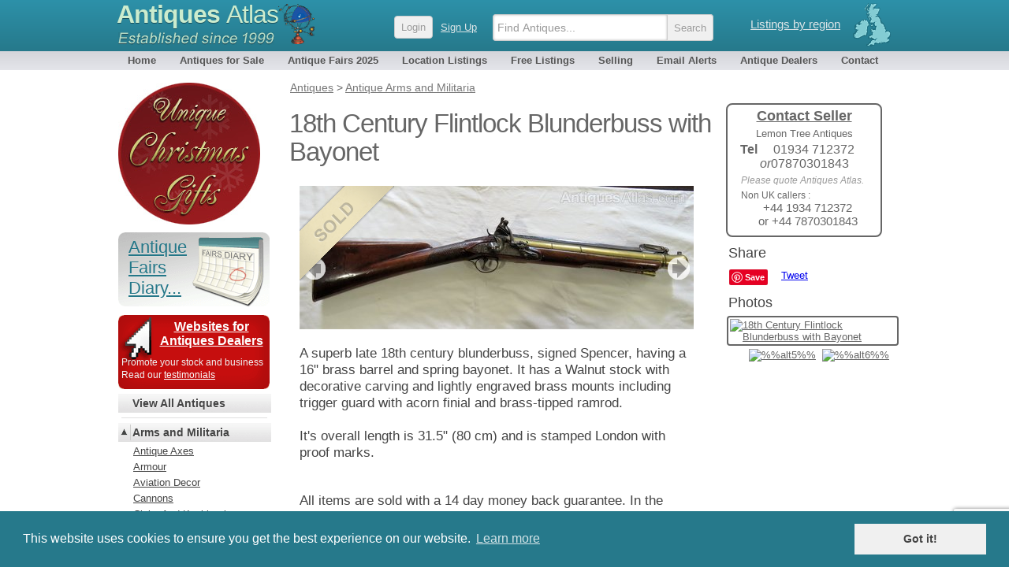

--- FILE ---
content_type: text/html; charset=UTF-8
request_url: http://antiques-atlas.com/antique/18th_century_flintlock_blunderbuss_with_bayonet_a370/as565a370
body_size: 11854
content:
<!DOCTYPE html PUBLIC "-//W3C//DTD XHTML 1.0 Transitional//EN"
   "http://www.w3.org/TR/xhtml1/DTD/xhtml1-transitional.dtd">
<html xmlns="http://www.w3.org/1999/xhtml" xml:lang="en-GB" lang="en-GB">
<head>
	
<!-- Google tag (gtag.js) -->

<script async src="https://www.googletagmanager.com/gtag/js?id=G-RYC00VRH2X"></script>
<script>
  window.dataLayer = window.dataLayer || [];
  function gtag(){dataLayer.push(arguments);}
  gtag('js', new Date());
  gtag('config', 'G-RYC00VRH2X');

</script>


<meta http-equiv="Content-Type" content="text/html; charset=utf-8" />
<meta name="viewport" content="width=device-width, initial-scale=1, maximum-scale=1" />


<link rel="apple-touch-icon" sizes="180x180" href="/apple-touch-icon.png">
<link rel="icon" type="image/png" sizes="32x32" href="/favicon-32x32.png">
<link rel="icon" type="image/png" sizes="16x16" href="/favicon-16x16.png">
<link rel="manifest" href="/site.webmanifest">


<meta name="application-name" content="Antiques Atlas"/>
<meta name="msapplication-TileColor" content="#288296" />
<meta name="msapplication-TileImage" content="/mstile-144x144.png" />

<title>Antiques Atlas - 18th Century Flintlock Blunderbuss With Bayonet as565a370</title>

<meta name="twitter:card" content="summary_large_image" />
<meta name="twitter:site" content="@antiques_atlas" />
<meta name="twitter:creator" content="@antiques_atlas" />
<meta name="twitter:url" content="https://www.antiques-atlas.com/antique/18th_century_flintlock_blunderbuss_with_bayonet_a370/as565a370" />
<meta name="twitter:title" content="18th Century Flintlock Blunderbuss With Bayonet" />
<meta name="twitter:description" content="A superb late 18th century blunderbuss, signed Spencer, having a 16&quot; brass barrel and spring bayonet.  It has a Walnut stock with decorative carving and lightly engraved brass mounts including trigger guard with acorn finial and brass-tipped ramrod." />
<meta name="twitter:image" content="https://images.antiquesatlas.com/dealer-stock-images/lemontreeantiques/18th_Century_Flintlock_Blunder_as565a370b.jpg" />

<meta itemprop="name"  content="18th Century Flintlock Blunderbuss With Bayonet" />
<meta itemprop="image" content="https://images.antiquesatlas.com/dealer-stock-images/lemontreeantiques/18th_Century_Flintlock_Blunder_as565a370b.jpg" />
<meta itemprop="description" content="A superb late 18th century blunderbuss, signed Spencer, having a 16&quot; brass barrel and spring bayonet.  It has a Walnut stock with decorative carving and lightly engraved brass mounts including trigger guard with acorn finial and brass-tipped ramrod." />

<meta property="og:locale" content="en_GB"/>
<meta property="og:site_name" content="Antiques Atlas"/>
<meta property="og:title" content="18th Century Flintlock Blunderbuss With Bayonet" />
<meta property="og:url" content="https://www.antiques-atlas.com/antique/18th_century_flintlock_blunderbuss_with_bayonet_a370/as565a370" />
<meta property="og:description" content="A superb late 18th century blunderbuss, signed Spencer, having a 16&quot; brass barrel and spring bayonet.  It has a Walnut stock with decorative carving and lightly engraved brass mounts including trigger guard with acorn finial and brass-tipped ramrod." />
<meta property="og:updated_time" content="2018-04-20T04:21:44-04:00" />
<meta property="og:type" content="website" />
<meta property="og:image" content="https://images.antiquesatlas.com/dealer-stock-images/lemontreeantiques/18th_Century_Flintlock_Blunder_as565a370b.jpg" />
<meta name="description" content=", 18th Century Flintlock Blunderbuss With Bayonet. A superb late 18th century blunderbuss, signed Spencer, having a 16&amp;quot; brass barrel and spring bayonet.  It has a Walnut stock with decorative carving and lightly engraved brass mounts including trigger guard with acorn finial and brass-tipped ramrod.  " />
<meta name="keywords" content="blunderbuss flintlock bayonet Spencer" />
<link rel="canonical" href="https://www.antiques-atlas.com/antique/18th_century_flintlock_blunderbuss_with_bayonet_a370/as565a370"/>
<script type="application/ld+json">
{
  "@context": "https://schema.org/",
  "@type": "Product",
  "name": "18th Century Flintlock Blunderbuss With Bayonet",
  "image": "https://images.antiquesatlas.com/dealer-stock-images/lemontreeantiques/18th_Century_Flintlock_Blunder_as565a370b.jpg",
  "description": "A superb late 18th century blunderbuss, signed Spencer, having a 16&quot; brass barrel and spring bayonet.  It has a Walnut stock with decorative carving and lightly engraved brass mounts including trigger guard with acorn finial and brass-tipped ramrod.",
  "sku": "as565a370",
  "url": "https://www.antiques-atlas.com/antique/18th_century_flintlock_blunderbuss_with_bayonet_a370/as565a370",
  "offers": {
    "@type": "Offer",
    "priceCurrency": "GBP",
    "price": "2300.00",
    "url": "https://www.antiques-atlas.com/antique/18th_century_flintlock_blunderbuss_with_bayonet_a370/as565a370",
    "itemCondition": "https://schema.org/UsedCondition",
    "availability": "https://schema.org/SoldOut",
    "seller": {
      "@type": "Organization",
      "name": "Lemon Tree Antiques"
    }
  }
}
</script>
<link rel="canonical" href="https://www.antiques-atlas.com/antique/18th_century_flintlock_blunderbuss_with_bayonet_a370/as565a370" />
<link href="//staticaz.antiquesatlas.com/css/antiquesatlas06_2021_A.gz.css?v=062021" rel="stylesheet" type="text/css" media="all" />




<link href="//staticaz.antiquesatlas.com/css/colorbox2019.gz.css" rel="stylesheet" />
<link rel="stylesheet" type="text/css" href="//staticaz.antiquesatlas.com/css/slick/slick.css"/>
<link rel="stylesheet" type="text/css" href="//staticaz.antiquesatlas.com/css/slick/slick-theme.css"/>
<link rel="stylesheet" type="text/css" href="//staticaz.antiquesatlas.com/css/paypalitem2.gz.css" />

<style> #defaultleft{ display:none; }
</style>


<script type="text/javascript">
document.write('<style type="text/css">.catlist dd.hide { display:none; }<\/style>');
</script>


<!--[if IE 6]>
<link rel="stylesheet" type="text/css" href="//staticaz.antiquesatlas.com/css/ie6.css" />
<![endif]-->
<!--[if IE 7]>
<link rel="stylesheet" type="text/css" href="//staticaz.antiquesatlas.com/css/ie7.css" />
<![endif]-->
<!--[if IE 8]>
<style  type="text/css" media="all" >
.innermenu
{
margin:-15px 0px 0px 0px;
}
#topbar #query, #topbar #query.highlight
{
height: 22px;padding:4px 3px 0 10px;
}
</style>
<![endif]-->

<link href="//staticaz.antiquesatlas.com/css/mob_19C.gz.css" rel="stylesheet" type="text/css" media="all" />


<link rel="stylesheet" type="text/css" href="//cdnjs.cloudflare.com/ajax/libs/cookieconsent2/3.0.3/cookieconsent.min.css" />

<meta name="google-translate-customization" content="c4ee06cd13b1e648-30351adc33e9f7a0-g5679f48613b8abdd-16"></meta>

<!-- Pinterest Tag -->
<script>
!function(e){if(!window.pintrk){window.pintrk = function () {
window.pintrk.queue.push(Array.prototype.slice.call(arguments))};var
  n=window.pintrk;n.queue=[],n.version="3.0";var
  t=document.createElement("script");t.async=!0,t.src=e;var
  r=document.getElementsByTagName("script")[0];
  r.parentNode.insertBefore(t,r)}}("https://s.pinimg.com/ct/core.js");
pintrk('load', '2613387874078', {em: '<user_email_address>'});
pintrk('page');
</script>
<noscript>
<img height="1" width="1" style="display:none;" alt=""
  src="https://ct.pinterest.com/v3/?event=init&tid=2613387874078&pd[em]=<hashed_email_address>&noscript=1" />
</noscript>
<!-- end Pinterest Tag -->


<script src="https://www.google.com/recaptcha/api.js" async defer></script>

</head>
<body  >
	<!--[if lte IE 7]><script src="/js/ie6/warning.js"></script><script>window.onload=function(){e("/js/ie6/")}</script><![endif]-->

<div id="topbg"><div id="wraptop">
<div id="topbar" style="z-index:999;">
<div id='ant' style="">
<div id='regionroll'><span class="ukmap"></span><ul id="regionmenu"><li><a class='listingsregion' rel='nofollow' href='/listings/'>Listings by region</a>
<ul id='overl' style='margin:0px 0px 0px -560px;z-index:2000;'></ul>
</li></ul></div>
<div id='mobnav'></div>
<div id='logow' >
<h2><a rel='nofollow' href="https://www.antiques-atlas.com/">Antiques <span class="slim">Atlas</span></a></h2>
<div class="establish"></div>
</div>
<div id="logo"></div>

<div id="aalogsearch">
	
<form id="search" class="headersea"  method="get" action="/search/" accept-charset="utf-8"><div class="mobsearchwrap "><input id="mobsearchquery" placeholder="Find Antiques..." type="text" name="q" value="" maxlength="70" class="mobsearchquery"/><input type="hidden" name="action" value="search"><div class="mobsearchbuttonwrap"><input class="headerbutton mobsearchbutton " type="submit" value="Search"></div></div></form>	<div id="login" ><a rel="nofollow" href="https://cp.antiques-atlas.com/login/"><span class="headerbutton">Login</span></a><a rel="nofollow" class="signup_button" href="/selling/">Sign Up</a></div><div class="dropdownmobile"></div>
</div>



</div>
<div id="topnav">
<ul id="antiquesmenu">
<li><a href="/" rel="nofollow">Home</a></li>
<li><a href="/antiques/">Antiques for Sale</a></li>
<li id="afairsmenu"><a href="/dbevents/">Antique Fairs 2025</a><ul id="overld" style="margin:0px;width:155px;"><li style="margin:0px 26px 0px 0px;padding:0px;"><span class="innermenu"><span> 
<a rel='nofollow' href='/dbevents/'>This month's fairs</a> 
<br/>
<a ' href='/antique_fairs_this_weekend/'>Fairs this weekend</a>
<br/>
<a  href='/dbevents/december_2025_fairs/'>December 2025 fairs</a>
<a  href='/dbevents/january_2026_fairs/'>January 2026 fairs</a>
<a  href='/dbevents/february_2026_fairs/'>February 2026 fairs</a>
<a  href='/dbevents/march_2026_fairs/'>March 2026 fairs</a>
<a  href='/dbevents/april_2026_fairs/'>April 2026 fairs</a>
<a  href='/dbevents/may_2026_fairs/'>May 2026 fairs</a>
<a  href='/dbevents/june_2026_fairs/'>June 2026 fairs</a>
<a  href='/dbevents/july_2026_fairs/'>July 2026 fairs</a>
<a  href='/dbevents/august_2026_fairs/'>August 2026 fairs</a>
<a  href='/dbevents/september_2026_fairs/'>September 2026 fairs</a>
<a  href='/dbevents/october_2026_fairs/'>October 2026 fairs</a>
<br/>
</span></span></li></ul></li> 
<li><a  href="/listings/">Location Listings</a></li>
<li><a rel='nofollow' href="/freelisting/">Free Listings</a></li>
<li><a  href="/selling/">Selling</a></li>
<li><a rel='nofollow' href="/email_alerts/">Email Alerts</a></li>
<li><a  href="/antique_dealers/">Antique Dealers</a></li>
<li style="margin:0px 0px 0px 4px;"><a rel='nofollow' href="/contact/">Contact</a></li>
</ul>
</div></div></div></div><div id="wrap"><div id="main">
	
<div id="mobwrap">
<div id="antiques" class="viewitem">

<ol id="breadcrumbs" itemscope="" itemtype="http://schema.org/BreadcrumbList"><span id="defaultcrumb"><li itemprop="itemListElement" itemscope="" itemtype="http://schema.org/ListItem"><a href="/antiques/" itemprop="item"><span itemprop="name">Antiques</span></a> <meta itemprop="position" content="1"/></li>
<li itemprop="itemListElement" itemscope="" itemtype="http://schema.org/ListItem"> &gt; <a href="/antiques/arms-and-militaria/" itemprop="item"><span itemprop="name">Antique Arms and Militaria</span></a> <meta itemprop="position" content="2"/></li>
</span></ol>



<span class="contactsellerwrap"><a href="#contact">
<span class="contactseller">
<span class="contactseller_title">Contact Seller</span>
<span class="contactseller_dealer">Lemon Tree Antiques</span>
<span class='contact_seller_sp'><span class='contact_seller_tel'>Tel</span>01934 712372</span><span class='contact_seller_sp' style='text-align:center;'><span style='font-style:italic;'>or</span>07870301843</span><span class='contact_seller_quote' style='padding:5px 0px 5px 9px;'>Please quote Antiques Atlas.</span><div class='contact_seller_quote' style='font-style:normal;color: #666;'>Non UK callers : <div style='text-align:center;font-size:15px;'>+44 1934 712372 <br/>or +44 7870301843</div></div></span>
</a></span>

<div itemtype="https://schema.org/Product" itemscope>
<meta itemprop="name" content="18th Century Flintlock Blunderbuss With Bayonet" />
<meta itemprop="image" content="https://images.antiquesatlas.com/dealer-stock-images/lemontreeantiques/18th_Century_Flintlock_Blunder_as565a370b.jpg" />
<meta itemprop="description" content="A superb late 18th century blunderbuss, signed Spencer, having a 16&quot; brass barrel and spring bayonet.  It has a Walnut stock with decorative carving and lightly engraved brass mounts including trigger guard with acorn finial and brass-tipped ramrod." />
<meta itemprop="sku" content="as565a370" />




<h1 itemprop='name'>18th Century Flintlock Blunderbuss with Bayonet</h1>

<div class="viewa"><div style='padding:0px;margin:0px;'><img  class="viewims" src="//images.antiquesatlas.com/b_sold.png" /></div><div id='antiqueimage'>
<div id='overlz' style='overflow:hidden;' ><div id='imwr' style='position:relative;' class='slickslider-images'><div><img  id='mainimg' class=' touch-scroll' src='//images.antiquesatlas.com/dealer-stock-images/lemontreeantiques/18th_Century_Flintlock_Blunder_as565a370b.jpg'/>
</div></div><div id='mobmousemessage'><div id='mousemessage'></div><div id='loadinggif'><img src='//staticaz.antiquesatlas.com/images/loading_new.gif'></div></div></div><div id='totalpic'></div><button type='button' id='previmg'>previous</button><button type='button' id='nextimg'>next</button></div><div id="thumbs">
<div id="share">
<div style="margin:10px 0px 10px 24px;font-size:18px;color:#444;">Share</div>
<div id="fb-root"></div>
<script async defer crossorigin="anonymous" src="https://connect.facebook.net/en_GB/sdk.js#xfbml=1&version=v5.0"></script>


<div style="margin: 0px 0px 10px 25px;height: 22px;">
<div style="float:left;margin:0px 8px 0px 0px;">
<a data-pin-config="none" style='display:block;' data-pin-do="buttonBookmark" href="http://pinterest.com/pin/create/button/"><img src="//assets.pinterest.com/images/PinExt.png" /></a>
</div>

<div class="fb-like" style="float:left;" data-href="//www.antiques-atlas.com/antique/18th_century_flintlock_blunderbuss_with_bayonet_a370/as565a370/" data-send="false" data-share="false" data-layout="button" data-width="60" data-show-faces="true" data-font="arial"></div>

<div style="float:left;margin:0px 0px 0px 9px;">
<a href="https://twitter.com/share" class="twitter-share-button" data-via="antiques_atlas" data-show-count="false" data-count="none" data-dnt="true">Tweet</a></div>


</div>

</div>
<div id='photohead'>Photos</div><div id='mythumb'><a class='atlasimg atlasimgon' href='//images.antiquesatlas.com/dealer-stock-images/lemontreeantiques/18th_Century_Flintlock_Blunder_as565a370z.jpg'><img width='90' height='90'  alt='18th Century Flintlock Blunderbuss with Bayonet'  src="//www.antiques-atlas.com/dealer-stock-images/lemontreeantiques/18th_Century_Flintlock_Blunder_as565a370-thumb.jpg" /></a>
<a class='atlasimg ' href='//images.antiquesatlas.com/dealer-stock-images/lemontreeantiques/18th_Century_Flintlock_Blunder_as565a370z-1.jpg'><img width='90' height='90'  alt=''  src="//www.antiques-atlas.com/dealer-stock-images/lemontreeantiques/18th_Century_Flintlock_Blunder_as565a370-thumb-1.jpg" /></a>
<a class='atlasimg ' href='//images.antiquesatlas.com/dealer-stock-images/lemontreeantiques/18th_Century_Flintlock_Blunder_as565a370z-2.jpg'><img width='90' height='90'  alt=''  src="//www.antiques-atlas.com/dealer-stock-images/lemontreeantiques/18th_Century_Flintlock_Blunder_as565a370-thumb-2.jpg" /></a>
<a class='atlasimg ' href='//images.antiquesatlas.com/dealer-stock-images/lemontreeantiques/18th_Century_Flintlock_Blunder_as565a370z-3.jpg'><img width='90' height='90'  alt=''  src="//www.antiques-atlas.com/dealer-stock-images/lemontreeantiques/18th_Century_Flintlock_Blunder_as565a370-thumb-3.jpg" /></a>
<a class='atlasimg ' href='//images.antiquesatlas.com/dealer-stock-images/lemontreeantiques/18th_Century_Flintlock_Blunder_as565a370z-4.jpg'><img width='90' height='90'  alt='%%alt5%%'  src="//www.antiques-atlas.com/dealer-stock-images/lemontreeantiques/18th_Century_Flintlock_Blunder_as565a370-thumb-4.jpg" /></a>
<a class='atlasimg ' href='//images.antiquesatlas.com/dealer-stock-images/lemontreeantiques/18th_Century_Flintlock_Blunder_as565a370z-5.jpg'><img width='90' height='90'  alt='%%alt6%%'  src="//www.antiques-atlas.com/dealer-stock-images/lemontreeantiques/18th_Century_Flintlock_Blunder_as565a370-thumb-5.jpg" /></a>
</div></div><div><div id='debug'></div>

<span class="viewdesc mobdesc" ><div id="mobshare" class="mobonoff" style="padding:0px 0px 10px 0px;">
<div style="float:left;margin:0px 8px 0px 0px;"><a style="float:left;" data-pin-do="buttonBookmark" data-pin-tall="true" href="https://www.pinterest.com/pin/create/button/"></a></div>
<div class="fb-like" style="float:left;"  data-href="18th_century_flintlock_blunderbuss_with_bayonet_a370/as565a370" data-send="false" data-share="false" data-size="large" data-layout="button" data-width="60" data-show-faces="true" data-font="arial"></div><div style="float:left;margin:0px 0px 0px 8px;"><a href="https://twitter.com/share" class="twitter-share-button" data-size="large" data-via="antiques_atlas" data-show-count="false" data-count="none" data-dnt="true">Tweet</a></div><div style="clear:left;"></div></div>
<div id="mobilehome" class="viewmobcontact" ><a class="homebiglink viewmobvari" href="#contact">Contact Seller<span class='viewmobcontactseller'>Lemon Tree Antiques</span> &#9660;</a></div>
<span>A superb late 18th century blunderbuss, signed Spencer, having a 16&quot; brass barrel and spring bayonet.  It has a Walnut stock with decorative carving and lightly engraved brass mounts including trigger guard with acorn finial and brass-tipped ramrod.  <br/></span><br/>It's overall length is 31.5&quot; (80 cm) and is stamped London with proof marks.</span>



<span class="viewdesc" >All items are sold with a 14 day money back guarantee.  In the unlikely event that you are unhappy with your purchase, we will gladly issue a refund (excluding carriage costs).  The item must be returned in the same condition as it left us.  The refund will be issued on the item's return to our premises.</span>

<!-- itemprop //-->
<div itemprop="offers" itemscope itemtype="http://schema.org/Offer">


<meta itemprop="sku" content="as565a370" />
<meta itemprop="priceCurrency" content="GBP" />
<meta itemprop="price" content="2300.00" />
<meta itemprop="availability" content="http://schema.org/SoldOut" />
<meta itemprop="seller" content="Lemon Tree Antiques" />


<div class='antique_price'>
<span class="viewtitle" style="padding:17px 5px 0px 12px;">Price</span><div class="pricemodview" ><div class='pricedetails'  style='float:left;margin:0px 0px 8px 0px;'><span style="font-size:20px;font-weight:bold;" >&pound;</span><span style="font-weight:bold;font-size:19px;"><strike>2300.00</strike>&nbsp;&nbsp;<img src="//staticaz.antiquesatlas.com/images/flag_uk.gif" alt="UK" /></span><br/><span style='font-style:italic;'><span style="font-size:15px;">$</span><strike>3047.96</strike>&nbsp;&nbsp;<img src="//staticaz.antiquesatlas.com/images/flag_us.gif" alt="USA" /><br/><span style="font-size:15px;">&euro;</span><strike>2628.90</strike>&nbsp;&nbsp;<img src="//staticaz.antiquesatlas.com/images/flag_eu.gif" alt="EU" /><br/></span></div><div style='margin:0px 7px 0px 120px;'></div></div><span class="viewtitle">&nbsp;</span><span class="view"  style="padding:5px 5px 0px 5px;font-size:10px;color:#888;">The price has been listed in British Pounds.<br/> Conversion rates as of  27/NOV/2025. Euro &amp; Dollar prices will vary and should only be used as a guide.<br/> Always confirm final price with dealer.</span>
<div style='clear:left;'>&nbsp;</div><div class="reveal"><span class="revealwr"><span class="reveal_title">Terms and conditions</span><span class="updown arrowdown"></span></span><div class="contentw"><span class="content">All items are sold with a 14 day money back guarantee.  In the unlikely event that you are unhappy with your purchase, we will gladly issue a refund (excluding carriage costs).  The item must be returned in the same condition as it left us.  The refund will be issued on the item's return to our premises.</span></div></div></div><span class="viewtitle">Category</span><span class="view"> <a href="/antiques/arms-and-militaria/" >Antique Arms and Militaria</a> 
</span><span class="viewtitle">Date </span><span class="view">Late 18th Century&nbsp;
<a href='/antiques/period/Late_18th_Century/'>Late 18th Century Antiques</a> </span><span class="viewtitle">Material </span><span class="view"><a href='/antiques/material/Walnut'>Walnut</a></span>
<span class="viewtitle">Origin </span><span class="view"><a href='/antiques/origin/English/'>English</a></span>

<meta itemprop="itemCondition" itemtype="http://schema.org/OfferItemCondition" content="http://schema.org/UsedCondition" />
<span class="viewtitle">Item code </span><span class="view">as565a370</span>
<span class="viewtitle">Status </span><span class="view">Sold</span>
<div style="clear:left;"><br/></div><span class="viewtitle">Seller</span><span class="view"><a  href="/lemontreeantiques/">Lemon Tree Antiques</a><br/><br/><a rel='nofollow' style='text-decoration:none;' href="/lemontreeantiques/"><span style="width:90%;margin:0 auto;display:block;text-align:center;padding:5px;font-size:17px;border: 2px solid;-webkit-border-radius: 8px;-moz-border-radius: 8px;border-radius:8px;">View all stock from<br/>Lemon Tree Antiques</span></a><br/><br/></span>
</div>
<!-- eo itemprop //-->

<span class="viewtitle viewtitlesmallmap" style='padding:10px 0px 0px 30px;width:80px;'><span><img src="//images.antiquesatlas.com/regions/engl17.gif" border="0" width="78" height="100" /></span></span><span class="view picadd" ><span style=''><img src="//www.antiques-atlas.com/images/as/l/lemontre9212.jpg" style='max-width:130px; width:39%;' alt="Lemon Tree Antiques" title="Lemon Tree Antiques" /></span><span style='margin:0px;font-size:13px;display:block;min-height:100px;width:59%;float:right;'>The Old Primary School<br/>Blackford<br/>Wedmore<br/>Somerset<br/>BS28 4NX<br/><br/>Tel : <a href='tel:07870301843'>01934 712372</a><br/>or : <a href='tel:07870301843'>07870301843</a><br/><br/>Non UK callers : <a href='tel:+44 1934 712372'>+44 1934 712372</a>  <a href='tel:or +44 7870301843'>or +44 7870301843</a><br/><br/><a style="font-size:12px;" target="_blank" href='https://www.streetfinder.co.uk/directions/?toname=Lemon+Tree+Antiques&amp;toname2=The+Old+Primary+School&amp;toname3=Blackford&amp;toname4=Wedmore&amp;toname5=Somerset&amp;to=BS28+4NX%2C+UK'>Get directions to Lemon Tree Antiques</a></span></span><div style='clear:both;'>&nbsp;</div></div><div id="sellerd"><div style='padding:10px;'><a name='contact'><span class='stitle'>Contact Seller</span></a><p style='padding:0px 0px 0px 10px;'>Enquire directly to Lemon Tree Antiques about this item here.</p><form method="post" action="/antiques/contact/"><label class="viewlab" for="item">Item </label><span class='iteminfo'>18th Century Flintlock Blunderbuss with Bayonet</span><div style='clear:left;'>&nbsp;</div><label class="viewlab" for="item">Item Code </label><span class='iteminfo'>as565a370</span><div style='clear:left;'>&nbsp;</div><label class="viewlabx" for="name">Your Name</label><input style="margin: 8px 0px 0px 0px;" type="text" name="name" /><br/><label class="viewlabx" for="email">Your Email Address</label><input style="margin: 8px 0px 0px 0px;" type="text" name="email" id="email" /><br/><div id="emailmsg">&nbsp;<br/>&nbsp;</div>
<label class="viewlabx" for="location">Your Location</label><input style="margin: 8px 0px 0px 0px;" type="text" name="location" /><br/><label class="viewlabx" for="tel">Your Contact Number</label><input style="margin: 8px 0px 0px 0px;" type="text" id="tel" name="tel" /><br/><br/><br/><label class="viewlabx" for="enquiry">Your Enquiry</label><textarea style="margin: 12px 0px 0px 0px;" id="enquiry" name="enquiry" rows="10" cols="6" maxlength="1500"></textarea><br/><label class="viewlab" for="s">&nbsp;</label><input type="submit" class="homebiglink  viewmobvari" name="s" value=" Send Enquiry "  id="contactsubmit" /><br/>
<div id="validmsg" style='clear:left;'>&nbsp;</div>

<div id="recaptcha" class="g-recaptcha"  data-sitekey="6LejfDMcAAAAABpQatqDM3ydiIQOORM_2B__mKsG"  data-callback="onSubmit"  data-size="invisible"></div>
 <input type="hidden" name="token" id="token" value="" />
<input type="hidden" name="idcode" value="as565a370" /><input type="hidden" name="aa" value="Y" />
<input type="hidden" name="maincatid" value="2491" /><input type="hidden" name="subcatid" value="2497" /><input type="hidden" name="dealer" value="lemontreeantiques" /><br/><span class='view' style='float:none;width:initial;font-size:13px;'>For information on how we deal with your data please see our <a href='/privacy-policy/'>Privacy policy</a>.</span><br/></form><br/></div></div></div>



<div id="paypalpopup" class='popupbox' style='display:none;'><h2>Purchase Item</h2><div class='paypalrowblock'>

</div>
	</div>


</div> 

<p><span class="heada">You may also be interested in</span></p>
<div id="newwrappyz" class="mini ">
	
<span class="newrecentx_gridb mini">
<span class="newrecent_gridb mini">
<a href="/antique/flintlock_musket_english_gentlemans_18th_century_a1357/as1076a1357"><span class="clipwrapper_gridb mini"><span class="cliptop_gridb mini"><img src="//www.antiques-atlas.com/dealer-stock-images/sovereignantiques/FLINTLOCK_MUSKET_ENGLISH_GENTLEMANS_18TH_CENTURY_as1076a1357-thumb.jpg" title="" alt="" ></span></span><span class="newrecentdesc_gridb mini">Flintlock Musket English Gentleman’s 18th Century </span></a>
</span>
</span><span class="newrecentx_gridb mini">
<span class="newrecent_gridb mini">
<a href="/antique/pinfire_9_mm_double_barrels_pistol__foldaway_bayonet_a1351/as1076a1351"><span class="clipwrapper_gridb mini"><span class="cliptop_gridb mini"><img src="//www.antiques-atlas.com/dealer-stock-images/sovereignantiques/PINFIRE_9_MM_DOUBLE_BARRELS_PISTOL__FOLDAWAY_BAYO_as1076a1351-thumb.jpg" title="" alt="" ></span></span><span class="newrecentdesc_gridb mini">Pinfire 9 Mm Double Barrels Pistol &amp; Foldaway Bayonet </span></a>
</span>
</span><span class="newrecentx_gridb mini">
<span class="newrecent_gridb mini">
<a href="/antique/starting_pistol_perfecta_germany_a1350/as1076a1350"><span class="clipwrapper_gridb mini"><span class="cliptop_gridb mini"><img src="//www.antiques-atlas.com/dealer-stock-images/sovereignantiques/STARTING_PISTOL_PERFECTA_GERMANY_as1076a1350-thumb.jpg" title="" alt="" ></span></span><span class="newrecentdesc_gridb mini">Starting Pistol, Perfecta Germany</span></a>
</span>
</span><span class="newrecentx_gridb mini">
<span class="newrecent_gridb mini">
<a href="/antique/single_barrel_percussion_pistol_a1041/as897a1041"><span class="clipwrapper_gridb mini"><span class="cliptop_gridb mini"><img src="//www.antiques-atlas.com/dealer-stock-images/smithsvintage/Single_barrel_percussion_pistol_as897a1041-thumb.jpg" title="" alt="" ></span></span><span class="newrecentdesc_gridb mini">Single Barrel Percussion Pistol </span></a>
</span>
</span><span class="newrecentx_gridb mini">
<span class="newrecent_gridb mini">
<a href="/antique/3_band_enfield_musket_a1040/as897a1040"><span class="clipwrapper_gridb mini"><span class="cliptop_gridb mini"><img src="//www.antiques-atlas.com/dealer-stock-images/smithsvintage/3_band_Enfield_musket_as897a1040-thumb.jpg" title="" alt="" ></span></span><span class="newrecentdesc_gridb mini">3 band Enfield musket </span></a>
</span>
</span><span class="newrecentx_gridb mini">
<span class="newrecent_gridb mini">
<a href="/antique/a_24-bore_percussion_brass_barrelled_blunderbuss_a1072/as712a1072"><span class="clipwrapper_gridb mini"><span class="cliptop_gridb mini"><img src="//www.antiques-atlas.com/dealer-stock-images/robertlunnantiques/A_24Bore_Percussion_Brass_Barrelled_Blunderbuss_as712a1072-thumb-4.jpg" title="" alt="" ></span></span><span class="newrecentdesc_gridb mini">A 24-Bore Percussion Brass Barrelled Blunderbuss </span></a>
</span>
</span><span class="newrecentx_gridb mini">
<span class="newrecent_gridb mini">
<a href="/antique/silver_and_coral_inlaid_flintlock_pistol_a1036/as897a1036"><span class="clipwrapper_gridb mini"><span class="cliptop_gridb mini"><img src="//www.antiques-atlas.com/dealer-stock-images/smithsvintage/Silver_and_coral_inlaid_flintlock_pistol_as897a1036-thumb.jpg" title="" alt="" ></span></span><span class="newrecentdesc_gridb mini">Silver And Coral Inlaid Flintlock Pistol </span></a>
</span>
</span><span class="newrecentx_gridb mini">
<span class="newrecent_gridb mini">
<a href="/antique/brown_bess_revolutionary_wars_musket_a1338/as1076a1338"><span class="clipwrapper_gridb mini"><span class="cliptop_gridb mini"><img src="//www.antiques-atlas.com/dealer-stock-images/sovereignantiques/BROWN_BESS_REVOLUTIONARY_WARS_MUSKET_as1076a1338-thumb.jpg" title="" alt="" ></span></span><span class="newrecentdesc_gridb mini">Brown Bess Revolutionary Wars Musket</span></a>
</span>
</span><span class="newrecentx_gridb mini">
<span class="newrecent_gridb mini">
<a href="/antique/tower_flintlock_newland_service_pistol_64_cal_a1336/as1076a1336"><span class="clipwrapper_gridb mini"><span class="cliptop_gridb mini"><img src="//www.antiques-atlas.com/dealer-stock-images/sovereignantiques/Tower_Flintlock_Newland_Service_Pistol_64_Cal_as1076a1336-thumb.jpg" title="" alt="" ></span></span><span class="newrecentdesc_gridb mini">Tower Flintlock Newland Service Pistol .64 Cal </span></a>
</span>
</span><span class="newrecentx_gridb mini">
<span class="newrecent_gridb mini">
<a href="/antique/single_shot_rim_fire_pistol_a1020/as897a1020"><span class="clipwrapper_gridb mini"><span class="cliptop_gridb mini"><img src="//www.antiques-atlas.com/dealer-stock-images/smithsvintage/Single_shot_rim_fire_pistol_as897a1020-thumb.jpg" title="" alt="" ></span></span><span class="newrecentdesc_gridb mini">Single Shot Rim Fire Pistol </span></a>
</span>
</span><span class="newrecentx_gridb mini">
<span class="newrecent_gridb mini">
<a href="/antique/flintlock_pistol_by_henry_nock_c1775_a784/as518a784"><span class="clipwrapper_gridb mini"><span class="cliptop_gridb mini"><img src="//www.antiques-atlas.com/dealer-stock-images/cheltenhamhouseantiques/Flintlock_Pistol_by_Henry_Nock_C1775_as518a784-thumb.jpg" title="" alt="" ></span></span><span class="newrecentdesc_gridb mini">Flintlock Pistol by Henry Nock C.1775</span></a>
</span>
</span><span class="newrecentx_gridb mini">
<span class="newrecent_gridb mini">
<a href="/antique/belt_pistol_percussion_tower_stamped_a1330/as1076a1330"><span class="clipwrapper_gridb mini"><span class="cliptop_gridb mini"><img src="//www.antiques-atlas.com/dealer-stock-images/sovereignantiques/BELT_PISTOL_PERCUSSION_TOWER_STAMPED_as1076a1330-thumb.jpg" title="" alt="" ></span></span><span class="newrecentdesc_gridb mini">Belt Pistol Percussion Tower Stamped</span></a>
</span>
</span>
	
</div>


</div>

<div style='clear:left;'></div>


</div>




<div id='leftwrap'>
<div id="leftnav" style='color: #5a0;word-break: break-word;'>

<div class='catlist'>
	<div id='mobaltcont'>
	<dl>
	<dt><a href="/">Home</a></dt>
	<dt><a href="/dbevents/">Antique Fairs</a></dt>
	<dt><a href="/listings/">Location Listings</a></dt>
	<dt><a href="/antique_dealers/">Antique Dealers</a></dt>
	<dt><a href="/email_alerts/">Email Alerts</a></dt>
	<dt><a href="/contact/">Contact</a></dt>
	<dd><hr class="thin"></dd>
	<dt><a href="//cp.antiques-atlas.com/login/">Login</a></dt>
	<dd>
	<ul><li><a style="color:#444;font-size:13px;font-weight:normal;" href="/selling/">Join us...</a></li></ul>
	</dd>
	</dl>
	</div>

	<div id='mobalt'>
	
	<div style='margin:8px 0px 10px 0px;'><a href='/christmas/'><img src='//images.antiquesatlas.com/xmasbadge.jpg' border='0' title='Christmas gifts' alt='antique christmas gifts'/></a></div>





		
		<div id="fairsbutton" style="margin:0px 0px 11px 0px;"><a href='/dbevents/' style='display:block;'><span class='fairsb'>Antique Fairs Diary...</span></a></div>
		<div id="websitesantiquesdealers"><a href='/selling/' style='display:block;font-weight:bold;font-size:16px;margin:0px 0px 0px 42px;'>Websites for Antiques Dealers</a>
		<div style='color:#eff4f4;font-size:12px;line-height:140%;padding:10px 0px 0px 0px;text-align:left;'>Promote your stock and business<br/>Read our <a href='/selling/testimonials/'>testimonials</a></div>
		</div>
		
		<dl>
			<dt><span class="dummytoggle" >&nbsp;</span><a style='font-weight:bold;' href="/antiques/">View All Antiques</a></dt>
		</dl>
	</div>
	<div id="leftnavcontent">
	<hr/>
	

<div id="defaultleft">

<!-- standard nav : arms-and-militaria/arms-and-militaria_nav.html //-->

<!-- standard nav exists //-->
<dl>
<dt><span class="toggleo">&nbsp;</span><a class='b' href='/antiques/arms-and-militaria'>Arms and Militaria</a></dt>
<dd>
<ul>
<li><a href='/antiques/arms-and-militaria/axes'>Antique Axes</a></li>
<li><a href='/antiques/arms-and-militaria/armour'>Armour</a></li>
<li><a href='/antiques/arms-and-militaria/aviation-decor'>Aviation Decor</a></li>
<li><a href='/antiques/arms-and-militaria/cannons'>Cannons</a></li>
<li><a href='/antiques/arms-and-militaria/clubs-knobkerrie'>Clubs And Knobkerries</a></li>
<li><a href='/antiques/arms-and-militaria/coat_of_arms'>Coat Of Arms</a></li>
<li><a href='/antiques/arms-and-militaria/daggers'>Daggers</a></li>
<li><a href='/antiques/Vintage-Textiles/flags/'>Flags</a></li>
<li><a href='/antiques/arms-and-militaria/antique-guns'>Guns</a></li>
<li><a href='/antiques/arms-and-militaria/antique-knives'>Knives</a></li>
<li><a href='/antiques/arms-and-militaria/military-medals'>Military Medals</a></li>
<li><a href='/antiques/Painting-Art/military_scenes'>Military Paintings</a></li>
<li><a href='/antiques/watches/pocket_watch/military_pocket_watches'>Military Pocket Watches</a></li>
<li><a href='/antiques/arms-and-militaria/military-soldiers'>Military Soldiers</a></li>
<li><a href='/antiques/arms-and-militaria/military_uniforms'>Military Uniforms</a></li>
<li><a href='/antiques/arms-and-militaria/antique-shields'>Shields</a></li>
<li><a href='/antiques/arms-and-militaria/spears-pikes-halberds'>Spears, Pikes And Halberds</a></li>
<li><a href='/antiques/walking-sticks/sword-stick'>Sword Sticks</a></li>
<li><a href='/antiques/arms-and-militaria/swords'>Swords</a></li>
<li><a href='/antiques/arms-and-militaria/trench-art'>Trench Art</a></li>
<li><a href='/antiques/arms-and-militaria/truncheons'>Truncheons</a></li>
</ul>
</dd>
</dl>
<dl>
<dt><span class="toggleo">&nbsp;</span><a class='b' href='/antiques/period/'>Period</a></dt>
<dd>
<ul>
<li><a href='/antiques/arms-and-militaria/Pre_16th_Century'>Pre 16th Century</a></li>
<li><a href='/antiques/arms-and-militaria/Mid_17th_Century'>Mid 17th Century</a></li>
<li><a href='/antiques/arms-and-militaria/18th_Century'>18th Century</a></li>
<li><a href='/antiques/arms-and-militaria/Early_18th_Century'>Early 18th Century</a></li>
<li><a href='/antiques/arms-and-militaria/Georgian'>Georgian</a></li>
<li><a href='/antiques/arms-and-militaria/Late_18th_Century'>Late 18th Century</a></li>
<li><a href='/antiques/arms-and-militaria/George_III'>George III</a></li>
<li><a href='/antiques/arms-and-militaria/19th_Century'>19th Century</a></li>
<li><a href='/antiques/arms-and-militaria/Early_19th_Century'>Early 19th Century</a></li>
<li><a href='/antiques/arms-and-militaria/Regency'>Regency</a></li>
<li><a href='/antiques/arms-and-militaria/Mid_19th_Century'>Mid 19th Century</a></li>
<li><a href='/antiques/arms-and-militaria/Victorian'>Victorian</a></li>
<li><a href='/antiques/arms-and-militaria/Early_Victorian'>Early Victorian</a></li>
<li><a href='/antiques/arms-and-militaria/Mid_Victorian'>Mid Victorian</a></li>
<li><a href='/antiques/arms-and-militaria/Late_19th_Century'>Late 19th Century</a></li>
<li><a href='/antiques/arms-and-militaria/Late_Victorian'>Late Victorian</a></li>
<li><a href='/antiques/arms-and-militaria/20th_Century'>20th Century</a></li>
<li><a href='/antiques/arms-and-militaria/Early_20th_Century'>Early 20th Century</a></li>
<li><a href='/antiques/arms-and-militaria/Edwardian'>Edwardian</a></li>
<li><a href='/antiques/arms-and-militaria/1900'>1900</a></li>
<li><a href='/antiques/arms-and-militaria/1910'>1910</a></li>
<li><a href='/antiques/arms-and-militaria/George_V'>George V</a></li>
<li><a href='/antiques/arms-and-militaria/1920s'>1920s</a></li>
<li><a href='/antiques/arms-and-militaria/Mid_20th_Century'>Mid 20th Century</a></li>
<li><a href='/antiques/arms-and-militaria/1930s'>1930s</a></li>
<li><a href='/antiques/arms-and-militaria/George_VI'>George VI</a></li>
<li><a href='/antiques/arms-and-militaria/1940s'>1940s</a></li>
<li><a href='/antiques/arms-and-militaria/1950s'>1950s</a></li>
<li><a href='/antiques/arms-and-militaria/Late_20th_Century'>Late 20th Century</a></li>
<li><a href='/antiques/arms-and-militaria/1960s'>1960s</a></li>
<li><a href='/antiques/arms-and-militaria/1980s'>1980s</a></li>
</ul>
</dd>
</dl>
<dl>
<dt><span class="toggleo">&nbsp;</span><a class='b' href='/antiques/material/'>Material</a></dt>
<dd>
<ul>
<li><a href='/antiques/arms-and-militaria/Aluminium'>Aluminium</a></li>
<li><a href='/antiques/arms-and-militaria/Bone'>Bone</a></li>
<li><a href='/antiques/arms-and-militaria/Brass'>Brass</a></li>
<li><a href='/antiques/arms-and-militaria/Brass_and_Iron'>Brass And Iron</a></li>
<li><a href='/antiques/arms-and-militaria/Bronze'>Bronze</a></li>
<li><a href='/antiques/arms-and-militaria/Cast_Iron'>Cast Iron</a></li>
<li><a href='/antiques/arms-and-militaria/Copper'>Copper</a></li>
<li><a href='/antiques/arms-and-militaria/Iron'>Iron</a></li>
<li><a href='/antiques/arms-and-militaria/Leather'>Leather</a></li>
<li><a href='/antiques/arms-and-militaria/Mahogany'>Mahogany</a></li>
<li><a href='/antiques/arms-and-militaria/Metal'>Metal</a></li>
<li><a href='/antiques/arms-and-militaria/Silver'>Silver</a></li>
<li><a href='/antiques/arms-and-militaria/Steel'>Steel</a></li>
<li><a href='/antiques/arms-and-militaria/Walnut'>Walnut</a></li>
<li><a href='/antiques/arms-and-militaria/Wood'>Wood</a></li>
</ul>
</dd>
</dl>
<dl>
<dt><span class="toggleo">&nbsp;</span><a class='b' href='/antiques/origin/'>Origin</a></dt>
<dd>
<ul>
<li><a href='/antiques/arms-and-militaria/Afghan'>Afghan</a></li>
<li><a href='/antiques/arms-and-militaria/African'>African</a></li>
<li><a href='/antiques/arms-and-militaria/American'>American</a></li>
<li><a href='/antiques/arms-and-militaria/Belgian'>Belgian</a></li>
<li><a href='/antiques/arms-and-militaria/British'>British</a></li>
<li><a href='/antiques/arms-and-militaria/English'>English</a></li>
<li><a href='/antiques/arms-and-militaria/European'>European</a></li>
<li><a href='/antiques/arms-and-militaria/French'>French</a></li>
<li><a href='/antiques/arms-and-militaria/German'>German</a></li>
<li><a href='/antiques/arms-and-militaria/Indian'>Indian</a></li>
<li><a href='/antiques/arms-and-militaria/Irish'>Irish</a></li>
<li><a href='/antiques/arms-and-militaria/Italian'>Italian</a></li>
<li><a href='/antiques/arms-and-militaria/Japanese'>Japanese</a></li>
<li><a href='/antiques/arms-and-militaria/Middle_East'>Middle Eastern</a></li>
<li><a href='/antiques/arms-and-militaria/Russian'>Russian</a></li>
<li><a href='/antiques/arms-and-militaria/Scottish'>Scottish</a></li>
<li><a href='/antiques/arms-and-militaria/Spanish'>Spanish</a></li>
<li><a href='/antiques/arms-and-militaria/Turkish'>Turkish</a></li>
</ul>
</dd>
</dl>
</div>
	</div>
</div>


</div>
<div id="leftmob"></div>
</div>

<script src="//assets.pinterest.com/js/pinit.js"></script>


<script type="text/javascript">
  var usingcache = 0;
  var totalthumbs=0; // legacy, remove later
  </script>
<!-- footer //-->

<!-- 2491/2497 //-->
<div style="clear:both;">&nbsp;</div>
<br/>
</div> 
</div> 
<div id="footer">
<div id="wrapfoot" style="padding:10px 0px 0px 0px;">
<div class='footeritem' style='margin:0px 0px 0px 0px;'><br/>
<a href='/antiques_less_than_100'>Antiques for less than £100</a><br/><a href='/antique_fairs/europe'>Antique Fairs Europe</a><br/><a href='/antiques/mirrors'>Antique Mirrors</a><br/><a href='/antiques/maker/Maple_and_Co'>Maple And Co </a><br/></div>

<div class='footeritem' ><br/>
<a href='/antiques/Jewellery'>Antique Jewellery</a><br/>
<a href='/antique_clocks'>Antique Clocks</a><br/>
<a href='/antiques/antique-furniture'>Antique Furniture</a><br/>
<a href='/antiques/period/Arts_and_Crafts/'>Arts & Crafts Antiques</a><br/>
</div>

<div class='footeritem' ><br/>
<a href='/selling/'>Sites for Antique Dealers</a><br/>
<a href='/dbevents/'>Antique Fairs</a><br/>
<a href='https://twitter.com/antiques_atlas' rel='nofollow'>Follow us on Twitter</a><br/>
<a href='/antique/occasional_table/1'>Occasional Tables</a><br/>
</div>
<div style='width:200px;'>
<div style='text-align:right;margin:0px 0px 0px 0px;'>
&copy; Antiques Atlas, 2025<br/>
<a href='/selling/testimonials/' rel='nofollow'>Testimonials</a><br/>
<a href="/linkto/" rel="nofollow">Link to us</a> | <a href="http://antiquesatlas.wordpress.com" >Our blog</a><br/> 
<span class='greyrss'>&nbsp;</span><a href='http://feeds.feedburner.com/AntiquesAtlas'>Antiques RSS Feed</a><br/>
<a href="/disclaimer/" rel="nofollow">Terms</a> | <a href="/privacy-policy/" rel="nofollow">Privacy policy</a>


</div></div>

</div>

</div>


<script type="text/javascript" src="//ajax.googleapis.com/ajax/libs/jquery/1.7.0/jquery.min.js"></script>
<script type="text/javascript" src="//staticaz.antiquesatlas.com/antiques-atlas_9.2021.min.js"></script>
<script type="text/javascript" src="//staticaz.antiquesatlas.com/js/dropdown_2.min.js"></script>

<script type="text/javascript" src="//staticaz.antiquesatlas.com/emailcheck5.js"></script>
<script type="text/javascript" src="//ajax.googleapis.com/ajax/libs/jqueryui/1.8.6/jquery-ui.min.js"></script>

<script type="text/javascript" src="//staticaz.antiquesatlas.com/js/mod-colorbox/mod-jquery.colorbox.min.js"></script>
<script type="text/javascript" src="//staticaz.antiquesatlas.com/js/view_2019_v3a.min.js"></script>
<script type="text/javascript" src="//staticaz.antiquesatlas.com/js/mobnav.js"></script>




<script type="text/javascript" src="//staticaz.antiquesatlas.com/js/slick/slick.min.js"></script>
<script type="text/javascript" src="//staticaz.antiquesatlas.com/js/slick/do_slick.min.js"></script>

<noscript>
<style>
#defaultleft{display:block;}
</style>
</noscript>

<script type="text/javascript">
$(function() {

var navpath = sessionStorage.getItem("navpath");
console.log('navpath : '+navpath);
var seshidcode = sessionStorage.getItem("navidcode");
console.log('idcode : '+seshidcode);

// no navpath or no seshidcode
if (  ((typeof  navpath === 'undefined') || (!navpath)) || 
	    ((typeof  seshidcode === 'undefined') || (!seshidcode))   )
{
	console.log('no navpath or idcode, show default left');
	$('#defaultleft').show();
	//$('#defaultcrumb').show();
}
else
{
	// no sheshidcode
	if (seshidcode == 'as565a370')
	{
		console.log('idcode match');
		console.log('fetch '+navpath);
		$.ajax({url: "/leftnav/?p="+navpath, success: function(result){
		if ((typeof  result === 'undefined') || (!result))
		{
			console.log('empty nav? show default');
			$('#defaultleft').show();
		}
		else
		{
			$("#leftnavcontent").html(result);
		}
		}});
		
		//crumb
		$.ajax({url: "/leftnav/crumb/?p="+navpath, success: function(result){
		if ((typeof  result === 'undefined') || (!result))
		{
			//console.log('empty crumb? show default');
			//$('#defaultcrumb').show();
		}
		else
		{
			$("#breadcrumbs").html(result);
		}
		}});
		
	}
	else
	{
		console.log('idcode no match, show default');
		$('#defaultleft').show();
		//$('#defaultcrumb').show();
	}
	

}



$(".reveal").click(function() {
$(this).children(".contentw").children(".content").slideToggle('fast', function() {
$(this).parent().parent().children(".revealwr").children(".updown").toggleClass("arrowup arrowdown");
if ($(this).is(':visible')) $(this).css('display','inline-block');
});
});
});
</script>
<script type="text/javascript" src="https://www.antiques-atlas.com/js/blockui.js"></script>

<script type="text/javascript">



$('#paypalform').submit(function(e){ e.preventDefault(); do_paypalpopup('s',this)} );
$('#buypaypalbtn').click(function() { do_paypalpopup('',''); } );

function noLetters(e)
{
	var keynum;
	var keychar;
	var numcheck;

	if(window.event) // IE
	{
		keynum = e.keyCode;
	}
	else if(e.which) // Netscape/Firefox/Opera
	{
		keynum = e.which;
	}
	if (keynum)
	{
		keychar = String.fromCharCode(keynum);
		if ( (keynum==46) || (keynum==8) || ((keynum>47) && (keynum<58)) )
		{
			return (keychar);
		}
		else
		{
			return false;
		}
	}
	else
	{
		return true;
	}
}


var dlgElement_paypal = $("#paypalpopup");

function do_paypalpopup(s,pform)
{

// check status before a buy
$.post("https://www.antiques-atlas.com/paypalstatus/",
 {
 item_number: "as565a370"
 },
 function(data, status){
  if (data != "ok")
  {
   if (data == "sold")
   {
    $('#paypalpopup').html("<h2>Sorry, this item has already been sold</h2><div class=\'paypalrowblock\' ><p style=\'text-align:center;\'>Please reload the page.</p></div>");
   }
   else
   {
   if (data == "na")
   {
    $('#paypalpopup').html("<h2>Sorry, this item is not available</h2><div class=\'paypalrowblock\' ><p style=\'text-align:center;\'>Please reload the page.</p></div>");
   }
   else
   {
    $('#paypalpopup').html("<h2>Error</h2><div class=\'paypalrowblock\' ><p style=\'text-align:center;\'>Error code : "+data+". Please reload the page.</p></div>");
   }
   }
  }
  else
  {
  if (s=='s') pform.submit();
  }
});

$.blockUI.defaults.css = {};
$.blockUI({ 
		message: dlgElement_paypal, 
		css:{
		},
	fadeIn:  400, 
	overlayCSS: {cursor:null, backgroundColor: '#ffffff', opacity: 0.8} 
	});

$('#paypalcancel').bind('click', function()
{

$.unblockUI(); 
return false;
});

}
</script>



<script src="//cdnjs.cloudflare.com/ajax/libs/cookieconsent2/3.0.3/cookieconsent.min.js"></script>
<script>
window.addEventListener("load", function(){
window.cookieconsent.initialise({
   "palette": {
    "popup": {
      "background": "#26798b",
      "text": "#fff"
    },
    "button": {
      "background": "#f0f0f0",
      "text": "#444"
    }
  },
  "content": {
    "href": "/privacy-policy/"
  }
})});
</script>






<script>(function(){function c(){var b=a.contentDocument||a.contentWindow.document;if(b){var d=b.createElement('script');d.innerHTML="window.__CF$cv$params={r:'9aa2c5e6effff790',t:'MTc2NTA5NzQwMQ=='};var a=document.createElement('script');a.src='/cdn-cgi/challenge-platform/scripts/jsd/main.js';document.getElementsByTagName('head')[0].appendChild(a);";b.getElementsByTagName('head')[0].appendChild(d)}}if(document.body){var a=document.createElement('iframe');a.height=1;a.width=1;a.style.position='absolute';a.style.top=0;a.style.left=0;a.style.border='none';a.style.visibility='hidden';document.body.appendChild(a);if('loading'!==document.readyState)c();else if(window.addEventListener)document.addEventListener('DOMContentLoaded',c);else{var e=document.onreadystatechange||function(){};document.onreadystatechange=function(b){e(b);'loading'!==document.readyState&&(document.onreadystatechange=e,c())}}}})();</script></body>
</html><!-- v5 14 s:6 //-->
<script type="text/javascript">
var usingcache = 1;
</script>

<!-- Found cache : cached/items/565d/a3231c03a71296f21281ec611a3797f6
Cache is 6 days old
Using cache from 1st December 2025 19:55
 //-->

--- FILE ---
content_type: text/html; charset=utf-8
request_url: https://www.google.com/recaptcha/api2/anchor?ar=1&k=6LejfDMcAAAAABpQatqDM3ydiIQOORM_2B__mKsG&co=aHR0cDovL2FudGlxdWVzLWF0bGFzLmNvbTo4MA..&hl=en&v=TkacYOdEJbdB_JjX802TMer9&size=invisible&anchor-ms=20000&execute-ms=15000&cb=o33xx2mvn0oh
body_size: 46339
content:
<!DOCTYPE HTML><html dir="ltr" lang="en"><head><meta http-equiv="Content-Type" content="text/html; charset=UTF-8">
<meta http-equiv="X-UA-Compatible" content="IE=edge">
<title>reCAPTCHA</title>
<style type="text/css">
/* cyrillic-ext */
@font-face {
  font-family: 'Roboto';
  font-style: normal;
  font-weight: 400;
  src: url(//fonts.gstatic.com/s/roboto/v18/KFOmCnqEu92Fr1Mu72xKKTU1Kvnz.woff2) format('woff2');
  unicode-range: U+0460-052F, U+1C80-1C8A, U+20B4, U+2DE0-2DFF, U+A640-A69F, U+FE2E-FE2F;
}
/* cyrillic */
@font-face {
  font-family: 'Roboto';
  font-style: normal;
  font-weight: 400;
  src: url(//fonts.gstatic.com/s/roboto/v18/KFOmCnqEu92Fr1Mu5mxKKTU1Kvnz.woff2) format('woff2');
  unicode-range: U+0301, U+0400-045F, U+0490-0491, U+04B0-04B1, U+2116;
}
/* greek-ext */
@font-face {
  font-family: 'Roboto';
  font-style: normal;
  font-weight: 400;
  src: url(//fonts.gstatic.com/s/roboto/v18/KFOmCnqEu92Fr1Mu7mxKKTU1Kvnz.woff2) format('woff2');
  unicode-range: U+1F00-1FFF;
}
/* greek */
@font-face {
  font-family: 'Roboto';
  font-style: normal;
  font-weight: 400;
  src: url(//fonts.gstatic.com/s/roboto/v18/KFOmCnqEu92Fr1Mu4WxKKTU1Kvnz.woff2) format('woff2');
  unicode-range: U+0370-0377, U+037A-037F, U+0384-038A, U+038C, U+038E-03A1, U+03A3-03FF;
}
/* vietnamese */
@font-face {
  font-family: 'Roboto';
  font-style: normal;
  font-weight: 400;
  src: url(//fonts.gstatic.com/s/roboto/v18/KFOmCnqEu92Fr1Mu7WxKKTU1Kvnz.woff2) format('woff2');
  unicode-range: U+0102-0103, U+0110-0111, U+0128-0129, U+0168-0169, U+01A0-01A1, U+01AF-01B0, U+0300-0301, U+0303-0304, U+0308-0309, U+0323, U+0329, U+1EA0-1EF9, U+20AB;
}
/* latin-ext */
@font-face {
  font-family: 'Roboto';
  font-style: normal;
  font-weight: 400;
  src: url(//fonts.gstatic.com/s/roboto/v18/KFOmCnqEu92Fr1Mu7GxKKTU1Kvnz.woff2) format('woff2');
  unicode-range: U+0100-02BA, U+02BD-02C5, U+02C7-02CC, U+02CE-02D7, U+02DD-02FF, U+0304, U+0308, U+0329, U+1D00-1DBF, U+1E00-1E9F, U+1EF2-1EFF, U+2020, U+20A0-20AB, U+20AD-20C0, U+2113, U+2C60-2C7F, U+A720-A7FF;
}
/* latin */
@font-face {
  font-family: 'Roboto';
  font-style: normal;
  font-weight: 400;
  src: url(//fonts.gstatic.com/s/roboto/v18/KFOmCnqEu92Fr1Mu4mxKKTU1Kg.woff2) format('woff2');
  unicode-range: U+0000-00FF, U+0131, U+0152-0153, U+02BB-02BC, U+02C6, U+02DA, U+02DC, U+0304, U+0308, U+0329, U+2000-206F, U+20AC, U+2122, U+2191, U+2193, U+2212, U+2215, U+FEFF, U+FFFD;
}
/* cyrillic-ext */
@font-face {
  font-family: 'Roboto';
  font-style: normal;
  font-weight: 500;
  src: url(//fonts.gstatic.com/s/roboto/v18/KFOlCnqEu92Fr1MmEU9fCRc4AMP6lbBP.woff2) format('woff2');
  unicode-range: U+0460-052F, U+1C80-1C8A, U+20B4, U+2DE0-2DFF, U+A640-A69F, U+FE2E-FE2F;
}
/* cyrillic */
@font-face {
  font-family: 'Roboto';
  font-style: normal;
  font-weight: 500;
  src: url(//fonts.gstatic.com/s/roboto/v18/KFOlCnqEu92Fr1MmEU9fABc4AMP6lbBP.woff2) format('woff2');
  unicode-range: U+0301, U+0400-045F, U+0490-0491, U+04B0-04B1, U+2116;
}
/* greek-ext */
@font-face {
  font-family: 'Roboto';
  font-style: normal;
  font-weight: 500;
  src: url(//fonts.gstatic.com/s/roboto/v18/KFOlCnqEu92Fr1MmEU9fCBc4AMP6lbBP.woff2) format('woff2');
  unicode-range: U+1F00-1FFF;
}
/* greek */
@font-face {
  font-family: 'Roboto';
  font-style: normal;
  font-weight: 500;
  src: url(//fonts.gstatic.com/s/roboto/v18/KFOlCnqEu92Fr1MmEU9fBxc4AMP6lbBP.woff2) format('woff2');
  unicode-range: U+0370-0377, U+037A-037F, U+0384-038A, U+038C, U+038E-03A1, U+03A3-03FF;
}
/* vietnamese */
@font-face {
  font-family: 'Roboto';
  font-style: normal;
  font-weight: 500;
  src: url(//fonts.gstatic.com/s/roboto/v18/KFOlCnqEu92Fr1MmEU9fCxc4AMP6lbBP.woff2) format('woff2');
  unicode-range: U+0102-0103, U+0110-0111, U+0128-0129, U+0168-0169, U+01A0-01A1, U+01AF-01B0, U+0300-0301, U+0303-0304, U+0308-0309, U+0323, U+0329, U+1EA0-1EF9, U+20AB;
}
/* latin-ext */
@font-face {
  font-family: 'Roboto';
  font-style: normal;
  font-weight: 500;
  src: url(//fonts.gstatic.com/s/roboto/v18/KFOlCnqEu92Fr1MmEU9fChc4AMP6lbBP.woff2) format('woff2');
  unicode-range: U+0100-02BA, U+02BD-02C5, U+02C7-02CC, U+02CE-02D7, U+02DD-02FF, U+0304, U+0308, U+0329, U+1D00-1DBF, U+1E00-1E9F, U+1EF2-1EFF, U+2020, U+20A0-20AB, U+20AD-20C0, U+2113, U+2C60-2C7F, U+A720-A7FF;
}
/* latin */
@font-face {
  font-family: 'Roboto';
  font-style: normal;
  font-weight: 500;
  src: url(//fonts.gstatic.com/s/roboto/v18/KFOlCnqEu92Fr1MmEU9fBBc4AMP6lQ.woff2) format('woff2');
  unicode-range: U+0000-00FF, U+0131, U+0152-0153, U+02BB-02BC, U+02C6, U+02DA, U+02DC, U+0304, U+0308, U+0329, U+2000-206F, U+20AC, U+2122, U+2191, U+2193, U+2212, U+2215, U+FEFF, U+FFFD;
}
/* cyrillic-ext */
@font-face {
  font-family: 'Roboto';
  font-style: normal;
  font-weight: 900;
  src: url(//fonts.gstatic.com/s/roboto/v18/KFOlCnqEu92Fr1MmYUtfCRc4AMP6lbBP.woff2) format('woff2');
  unicode-range: U+0460-052F, U+1C80-1C8A, U+20B4, U+2DE0-2DFF, U+A640-A69F, U+FE2E-FE2F;
}
/* cyrillic */
@font-face {
  font-family: 'Roboto';
  font-style: normal;
  font-weight: 900;
  src: url(//fonts.gstatic.com/s/roboto/v18/KFOlCnqEu92Fr1MmYUtfABc4AMP6lbBP.woff2) format('woff2');
  unicode-range: U+0301, U+0400-045F, U+0490-0491, U+04B0-04B1, U+2116;
}
/* greek-ext */
@font-face {
  font-family: 'Roboto';
  font-style: normal;
  font-weight: 900;
  src: url(//fonts.gstatic.com/s/roboto/v18/KFOlCnqEu92Fr1MmYUtfCBc4AMP6lbBP.woff2) format('woff2');
  unicode-range: U+1F00-1FFF;
}
/* greek */
@font-face {
  font-family: 'Roboto';
  font-style: normal;
  font-weight: 900;
  src: url(//fonts.gstatic.com/s/roboto/v18/KFOlCnqEu92Fr1MmYUtfBxc4AMP6lbBP.woff2) format('woff2');
  unicode-range: U+0370-0377, U+037A-037F, U+0384-038A, U+038C, U+038E-03A1, U+03A3-03FF;
}
/* vietnamese */
@font-face {
  font-family: 'Roboto';
  font-style: normal;
  font-weight: 900;
  src: url(//fonts.gstatic.com/s/roboto/v18/KFOlCnqEu92Fr1MmYUtfCxc4AMP6lbBP.woff2) format('woff2');
  unicode-range: U+0102-0103, U+0110-0111, U+0128-0129, U+0168-0169, U+01A0-01A1, U+01AF-01B0, U+0300-0301, U+0303-0304, U+0308-0309, U+0323, U+0329, U+1EA0-1EF9, U+20AB;
}
/* latin-ext */
@font-face {
  font-family: 'Roboto';
  font-style: normal;
  font-weight: 900;
  src: url(//fonts.gstatic.com/s/roboto/v18/KFOlCnqEu92Fr1MmYUtfChc4AMP6lbBP.woff2) format('woff2');
  unicode-range: U+0100-02BA, U+02BD-02C5, U+02C7-02CC, U+02CE-02D7, U+02DD-02FF, U+0304, U+0308, U+0329, U+1D00-1DBF, U+1E00-1E9F, U+1EF2-1EFF, U+2020, U+20A0-20AB, U+20AD-20C0, U+2113, U+2C60-2C7F, U+A720-A7FF;
}
/* latin */
@font-face {
  font-family: 'Roboto';
  font-style: normal;
  font-weight: 900;
  src: url(//fonts.gstatic.com/s/roboto/v18/KFOlCnqEu92Fr1MmYUtfBBc4AMP6lQ.woff2) format('woff2');
  unicode-range: U+0000-00FF, U+0131, U+0152-0153, U+02BB-02BC, U+02C6, U+02DA, U+02DC, U+0304, U+0308, U+0329, U+2000-206F, U+20AC, U+2122, U+2191, U+2193, U+2212, U+2215, U+FEFF, U+FFFD;
}

</style>
<link rel="stylesheet" type="text/css" href="https://www.gstatic.com/recaptcha/releases/TkacYOdEJbdB_JjX802TMer9/styles__ltr.css">
<script nonce="K1VDQbfVGbB-02tbZSeQJg" type="text/javascript">window['__recaptcha_api'] = 'https://www.google.com/recaptcha/api2/';</script>
<script type="text/javascript" src="https://www.gstatic.com/recaptcha/releases/TkacYOdEJbdB_JjX802TMer9/recaptcha__en.js" nonce="K1VDQbfVGbB-02tbZSeQJg">
      
    </script></head>
<body><div id="rc-anchor-alert" class="rc-anchor-alert"></div>
<input type="hidden" id="recaptcha-token" value="[base64]">
<script type="text/javascript" nonce="K1VDQbfVGbB-02tbZSeQJg">
      recaptcha.anchor.Main.init("[\x22ainput\x22,[\x22bgdata\x22,\x22\x22,\[base64]/MjU1OmY/[base64]/[base64]/[base64]/[base64]/bmV3IGdbUF0oelswXSk6ST09Mj9uZXcgZ1tQXSh6WzBdLHpbMV0pOkk9PTM/bmV3IGdbUF0oelswXSx6WzFdLHpbMl0pOkk9PTQ/[base64]/[base64]/[base64]/[base64]/[base64]/[base64]/[base64]\\u003d\x22,\[base64]\x22,\[base64]/JU3CsMOIPUvDqMO+w7HDq8O7HTI/woPDlQDDncKyw65pw6AkFsKfN8KqcMK6AAPDgk3Ch8OeJE5Rw5NpwqtJwovDulsKSlc/J8O1w7FNawXCncKQfsK4B8Kfw7BRw7PDvArCvlnChRvDtMKVLcKOLWprEjJadcKVBsOgEcOeE3QRw77Ckm/DqcOddsKVwpnCgsO9wqpsRcKiwp3CsxfCkMKRwq3CggtrwptRw4zCvsKxw7jChH3DmzomwqvCrcKxw4wcwpXDjzMOwrDCqmJZNsOkMsO3w4dLw412w57CisOEAAlkw4hPw73Cr2DDgFvDi1/Dg2wIw5diYsK+ZX/DjCImZXI1R8KUwpLClDp1w4/DmsOlw4zDhGdJJVUEw6LDskjDk2E/[base64]/[base64]/CmH8RXsKDfzMmw7HCoRxGf8OowqbChU/Dszwcwpdkwr0zBXXCtkDDg1/DvgfDmHbDkTHCjcOawpIdw6Vew4bCgkVEwr1XwpvCpGHCq8Ktw6rDhsOhXsOiwr1tAh9uwrrCrMOyw4E5w6jCiMKPEQ7DoBDDo2/ClsOlZ8O5w7J1w7hWwpRtw40lw78Lw7bDssK8bcO0wp/DqMKkR8KKdsO8GsKwMMOUw7HCoXMSw4oewrF9wqrDpEHDixjCsxvDgETDtiPCmhguRW43worCrSnDlsKHHjBDGF/Dv8K7BhrDnQ3DrCbDqsK+w6LDjMK9Fn7DhAsswoYHw7sLwr94wopUa8K3IH9rDg/CrMKPw5J5w6UyEsOTwoRvw4DDgE3ChsKVdcKJw4/[base64]/CrFMCwpbDoMOwwqbCmMK9wqrCtMK1NMK4wrhCwp5nwpVow4XClgBFw6fCizzDnHbDpht7Y8O2woJDw7ZUAsOnwrzDjsKiZwXClBd/WirCisO3CMOiwqDDmRTCon4UJMOww6hrw5J/OAYSw77Dv8K4T8OwScOswqlXwqzDvUrCkcK7HBDCpBvCqsOdwqYyFwLCgFQGwqtSw5sXbR/Dn8O4w4I8NX7ClMKxfiPDnFglwoPCgCbDt2/[base64]/Dti7Cp8OwUE7DpMKYwqrDs8Oiw5HDp8OwZxrCgHbDgsOzw4rCjcOnfMKcw4LCqn0UO0EpWMOqeXx8CMOtPMORFklTwrbCrMOaRsKJXlgYwqTDmFEowqIDQMKQwq/[base64]/[base64]/CgcOpw7/[base64]/Cj8O0QMKjw4Jlw4NNVEXDt8KLYj5uLEfCrwTDkcKMworCjMOjw6LDrcO1a8KZw7bCohvDglHDvG0BworDtMKtW8KZDcK7NXgrwoMZwqt9dhHChjV4w5nCoirCmEJwwofDjQHCuGlaw7rDgmAOw6kyw7/[base64]/DqsK2wqDCuQDDom/DscOFwrJ+NRTCtHdvw6t6w5snw51aAcKOB1hHwqfDnMKvw6PCvQfCugfCpWzCjGPCukYlWMOUIERJD8K6wozDtyolw5XCrDHDgcKpd8KrJGrDmcKvw7nCviXDkgMvw5PCkl8ibk1Rwo9NFcOVPsKVw6/[base64]/DgFsywrLCrsK9SmRKw61fwqB4w7zDj8OTw7PDlsOQeBJjwrc2wqtuTCDCjcKdw6APwoxGwq0+YxDDoMOpJiUWVSjCusKCSsOGwqnDj8OdQMKOw4I9G8K/wqMJwp3CisK3UUN8wqI0woN7wr4NwrjDjsKdUsKIwrN9eBXDoG0dwpEweRwIwp1yw6fDtsOFwovDlcK2w44iwrJ/FHvDiMKNwqXDtk/DnsOfdsKUw4PCvcKKVsKbPsK0U27DlcOqUlLDu8KwFsOzRE7ChcOYc8Ouw7hRUcKDw4rCtF1Sw6oJPz1BwpXDrnLCjsOBwp3CmcOSIScowqfDjsOZwr/CsifClyFcw6tWS8OjM8OdwonCkMKmwr3Cg0DCoMO4dsOjFMKEwo/Cg1YfbxtGecOTbsOZXcKuwqPDnsOyw4wOw4Aww5bClAUnwrXCjknDqWjCm1zCnkAjwrnDrsKJJMOewqV0dj8DwqDCl8OmD1LChEhpwqMFw6VZHMKdXGJ2UMKoHmLDlDxdwogQwpHDhMKzbsKHGsOUwqFRw5vCv8KmJcKGVcKqa8KNbFsqwrDCisKuCVzCk2/DrMOaWXMlWDAfHy/Cj8O7JMOnw7xaVMKbwp5AMVDClw/CiFzCpVDCvcK1Uj3CrMOcJMOcw6kkfMOzK0jDpsOXBgNpcsKaFxZKw5tuW8K+fwrDmsOyworCpRx3XsKsXRBiwr8uw67ClsO2FsKkUsO7w7xCwo/CisOEw7bCpnQbAMO9wr9EwqfDj1wrw5zDtgrCt8KHwog4wrrDszLDmWFPw5lqTsKDw6zCoRPDicKowprDqsOFw7k5VcOCwq8VE8K9TMKLTMKIw6fDm3Bkw7N8dVsNI3o5Hj/DvsKXFyrDlMOpesORw7TCrgzDtMKKLRcNJMK7WWRNEMONdg/CiV0hCcOmwo7Cn8KNb2XDumjCo8OSwojCq8KBR8KAw7DCgjrCusKUw4Nnwq4kDwbDoTAYwrt0wpVFJhpxwr3CosKwFsOHdF/Dmk0lwpbDrMOHw7zDjmhuw5LDv8K1csKQVhR9ZjPDoH8QTcKFwqbDo2gSK2BQXhzCiWTDtBgDwoAfMX/CpD/CuDFDJMK/w4/CpVXCg8OgbHRAw5Z4XXpsw4rDvsOMw4QDwrEpw7McwqDDnjM5dEjCkGUXcsK1O8KVwqDCpB/CpSzCqwgKfMKMwqlbJjPCjsOawrbCiwLCksOSw5XDuUVyHAzCgBzDtMKFwpZYw6PCrXlMwojDhEh6w6TCgVNtKsKkAcO4E8KiwooIw6zCocOZb2HDoxXCjgPCq2XCrnHDoF7Dow/CucKlAsKVBcKbB8KIbFvClWdEwrDCnEh1E2skBSDDo2LCjB/[base64]/CpcKRVALCucOLZcOBOcK9f8OZYsK+EcOBworDiilBw4UhW8OqMsOiw7lDw5MPTMOxG8O9c8KuHsKQw6osLXTClgXDscO5wqHDocOqfsKUw7zDqsKQwqJIKMKkJMO+w6w4wppHw41ewogkwozDq8OEw5jDk1x0HcKxJcO9wplMwpDCvsKlw5wAUX1fw6LDrWNzGA/Co2QZIMKrw6Q+wrLCohd0woLDnyrDk8OZwrXDoMOTw7bCj8K0wolTUcKkJSnChcONH8K/YMKkwrwLw6zDgG0HwrjDjyh4wp7Dri56Yj7Ci0LCvcK3w7/Do8Obw7cYMQ5Rw6nCgsOnZMKTw4B5wrfCrMKxw7bDssKsaMO7w6HCl3Qow5cAAlc+w7txZsOXXDBMw70qwqXClWQiw7zCtsKKHDcnWQvDnnHClsOSw4/CsMKtwqVQBElWwpXDhyvCm8OUXmtkw5/DhMK7w7tDHFQJwr7DuljCnMONw40vWcK9GMKAwrrDtmfDs8Oawp9vwpc6GcO3w4YIEMK2w6DCqcO/wqPCkkLCn8KywqFOwrARw5syYsOtw4kpwqjDkDAlClDDlcOOw4MxbT0Gw6bDoBzDhMO7w5kww7bDhx7DsjpPdWHDslHDm0InNUDDlA7Cn8KewoXCosKAw6AJZMOAcsOJw7fDvhfCu37CgizDoBjDnXPCs8O/w5N/[base64]/wpTCtMOZw7XCql1swpQHw4FgZBdLw7pswrgmw7/[base64]/[base64]/[base64]/woA1a8K/UsKDf8OqSHnCu8Onw6R7w7TDoMOpw67DqsKDTAvDscKMA8O5AMKPP33DsmfDnMKmw5vCrcOZw65OwobDsMO5w4nCvcOJXFV0NcK0wphsw63CrXs+WnjDt2oJWsK9w6TDmMOlw7oPdsKmMMOnaMK7w4bCrglFMMO6w6HDsUXDucOFWQ4Wwo/Dl0sXJcOkWHrCkcKiwpg9wqJNw4bDjSEWwrPDpsK2w5jCoUpWwoDCk8OvLD4fw5rCpsKSDcKRwo5cIEVHwoFxwo3Dty1ZwoHDgAkCYxbDpHDDmg/DqsOWW8O2wrYocR/CiwfCrhLChhjDvF0TwoJwwo1Qw7XCpSbDshnCucOpYHPClCvDtsKtf8KROwZ3HmDDgnFhwqDClsKBw4/CjsOOwrvDrTnCrEvDpljCkiLDssK/SsKEwpsmwqpULWF1wozDlmJAw5ZyBUE+w49FHMKHPA/CpGhiwogGRcK9IcKLwro/wrjCuMOGIsO0M8O8XXktw6jDscKDXwVVXcKcw7I9wqvDvSjDsH/DpMODwr8TeUU7ZnUswpdZw58uw5Fkw6UWEVAVM0DCngR5wqo/woxLw5jCssOGwq7DnQ7CoMO6ODDDgDrDucKuwoVewqU5bR3CgMKzOyhbRx9TBCXCnkhHw6fDicO5D8ObWcKhQicywpoiwo/[base64]/[base64]/[base64]/wo/[base64]/A8OLw7rCi8OyczPDmz/Dv8OMwpAydRE7w4M5woZbw6nClmbDnQQFBMOEXA5RwqXCgR7CgsOHM8KjAMOVIMKgw5nCr8Kow6c3ETViw67DscOgw7PCjMK2w6ksP8KXV8Obw7pQwqjDt0TClcKQw6nCu1jDjnN3OAnDs8OOw70Nw43CnRfCp8O/QsKjEMKVw53DqcOdw756wqHCsi3Dq8KEw7DClTDDgcOnMcO5SMOtakjCm8KObMOsO2xLwp5Pw5bDm3vDv8Ozw4JswrIvcWkpw4vDhMOsw7vDusKqwqzDssKiwrEgwoJAZsKrY8OLw7DCtMKUw7rDj8K5woYww7/[base64]/CvsKqwrcxDcOQCsKoJcOeXyxtR8Ofw7bDlVU7eMOkVGoXaCXCkW7DjMKpE24zw6PDumFDwr1+ISrDviw0w4nDogfCqFEweEhtw7LCuWNfS8Oxwpokw4XDvD8rw47Ci0peecOSDcOVNMOgKsOGaEbDqjRBw5bDhAvDgi1jeMKRw5ApwoHDgcOQRcO8IX/Dl8OEZMOnFMKOw77Dr8KzGjxmVcOVw4bCvmLCu0MKwroTF8KnwofDtMOuHlEPd8OAwrjDt3MUbMKsw6XCulbDqcOnw5BaR3tdwo7CjXHCs8OFw4sowozDm8KBwrXDjUp+Rm3CkMK/csKGwr/CjsK5w7gGw4DCj8OtKi/DnMOwYxrDicOIKBLCogDCn8OyeirDoCHDhMOUwp94McOvRsKcL8K1I0TDvMOXacOnGsOrZcOnwrLDjMO/AhZ/wprCsMOKD2jClcOGAMK/[base64]/[base64]/S8OHKhPCk0bCrBc2w4ZRwoPCqMOoF2oRw4dcXcKdwo/CocK9w7vCo8Oxw7fDr8O1IMK3woU6wprCtGjDocKGcMKJYMK4WxDDhxZtw4UeKcOKw7DDohZVwp8eH8K1FyHCpMOyw7pQw7LCoEQAwrnCiU1Ewp3DpAJVwq8Fw4tYOlXCsMOqDMO/w64Vw7DCvsKyw6TDm23DqcK5ecKZw6nDi8KdfcKiwqnCtXDDgcOLHnnDqFUoQcOXw4jCjsKaKx1bw6Uawqg2E3UhRcOXwrbDo8KBwrTCi1TClMKGw4dAPmvCg8K2YcOewr3CjyUdwoLCssOpwpkFXsOqwphpIsKdJQvCjMOKBlXDqmDCmnHDkg/DrMOjw7EFwq/Dh0huNhJzw6nDjm7CjQl1F2gyKMOkccKGbnLDg8OvGk8ucyPDvGPDlMOvw4YYworDtcKZwrMewr8VwrrClEbDlsKgTEbCrlvCq3U2w6HDj8K2w4lId8KHw6rCrHE9w4HCuMKkwoMjw57CsSFBbsOJWwzCjsKLJsO/w6cjw6IRBH3DvcKqJDnChU1jwoIUT8OCwonDs37CjcKAwrx6wqzDtxYewpsnw63DlzXDg3rDhcKKw6/CuQ3DgcKFwqPDssOowq4aw5/DqiJpd21RwrtmW8K8fsKXFcORwqJVQTLDoV/DlAzDv8KlO0/DscKEw6LCgRs0w5vCosO0GiPCuWhoRsOTO17DvhUQIwsEM8OhfBgiZmPDlxbCtUrDv8OQw5zDtsO5OcO5NHfCssKqZEpeD8KXw4tXExjDuVldAsKjw5nCi8OYfcOYwqzCh1DDncOgw408wonDgyrDrcO7w6h6wq8Dwq/DhsKuEcKkwpdiw63DvFXDsjpIw5vDgEfCmHXDpMKbKMOWdMOVKFZkwr1uwqA0wpjDmBJPTSY3wqxlBsKcDEcCworClW4EHB3ClMOAbMO2w4VZw4bCqcK7ecOMw6bDi8K4WlXDl8KgaMOOw4PDkG0Rw48ew6PCs8KAInJUwp3DuzZTw6vDuU7DnlIvQCvCu8KQwq/DrC4Xw7jChcKcIk8Yw5/DiTF2woHCkVVbw7TCt8KeNsK6w4JrwoohBMOEZQ7DscKjT8KtVSzDp1hGJERMF1/DsHNmJlbDoMKZDE0fw4d5wqMtK04xAMOBwrTCqGrDgMOnSCbCjcKQdXsqwp1nwr5KbMOrT8OvwoFCwrbDrMOrwoUjwqZKw6wsE2bCsC/CuMKwNER8w7/[base64]/ClR7CtABRw6/DvlNMLcKVDwvDnjTCusKMcsOQNS/CnsOpUcKBYsK+w6TDt30HCyTCrj4ZwpYiw5rDrcKRHcK7OcKObMOjw4jDr8KCw4l0w5ZWw5TCu2rDjkU9YBR8w4QzwoTCnjFzDVIWe3xswrstKid5FMOxwrXCrxjCpgo3H8OMw5Raw6pXwqzDqMOTw4whOnPCt8KQGXDDjlgFwrhDwo3CrMKceMK9w4ZNwr/Co2JuAMOxw6TCumTDgTbDi8Kww6wQwpBAKnVCwo/Do8Kyw4LDtT5Sw4fCuMK3wq1iA2JrwobCvB3CrgA0w4fDlALDpwxzw7LDtR3CoWktw7/CgT7CgMOQLsO1BcKzwovDpkPCvMKPLcORclpVwrHCtUzCrcK3wrjDusKhYMOBwqHDmXxYNcOAw53DnMKrSsOUw6bCj8O9B8KAwptRw5BAPRk3X8O9GMKIw4p1w5hnw4N4STJ/fGzDnTzDjcKqwpFtw7INwofDhVJeLH3CtlwpD8OtFkNaf8KpP8KRwobCmsOxw6DCgVMzUMKNwo7DssOOVgnCvAs9wq7DocOaM8KYJ2gXwoHDvGUeVy0Lw5hrwoQcEsOGDcKYMj/[base64]/w5XCpzLCnDpQVcORw4BUEg41wqTCkMKOBSXDnTAEYxcYQMK+QMK9wqvDr8OHwq5GOcOWwoHDpMO/wp4RAkUpRMKVw4tOWMK1NU/Ct0HDpH4XbMOgw4fDg15FUG8GwqrDgntTwpXCm01uW10kccODYwcGw63DtGnDkcKqV8KMw47ChENnwo5aUlMFUSTCqsOCw5ACwr7DicKfHFZLdsKkaBzCsnHDscKMZ3ZQEE/Dm8KpJkFqfThTw5gcw6DDnGXDoMOEIMOQQFTDicOrHgXDq8OXKzQyw6vCv3DCisOhw7HDgcKgwq5uw7PDhcO/YADDg3TDkGEOwoI6wpjClhJAw5HDmRXCvzd9w6bDpwsYKcOcw7jCgQbDlhQTw6cbwovCv8KQw7QaIFNsfMKVAsKUdcO3wptEwr7Ci8Oqw4NHLic9TMKZDBhUIUQyw4PDkyrCsipSSB4/w4fCuDlCw6XCjnZCwrnChA3Dq8KXH8OjX3IowqPCjMK7wrnDjcOkw7rDv8OJwpjDuMKvwpjDlVTDrk0Xw4JGw4rDlFvDjMKIB1sHCwgxw6IhYUYnwokifcOwOWJecCHCmMObw4rCosK+woIsw5ghwpt3ZR/DqXjCt8Ocdx1gwplxTMOGccKEw7Y4YMO7wrcgw4xkOEkrwrM4w5A2YcOTLn7CqgrCjC1dw63DisKfw4HCicKmw5PDsRjCu3jDkcKiTMKLw6PCusORHsKYw47Cjw92woEQbMKWw50/w6xewrTCpsOgFcK2wqQ3wqRBZHbDpcORwq7CjQdbwozDscKmS8Oww5UYwqnDoGHCrMOww7zCosKXBQbDiWLDuMOHw7g2worDksKlwoZswoczXUXDph7CsAfCvsOYZcKew70tEUjDqMODw7kJIQjDrMKZw6vDmC/CrMONw4XDisOgdmUrCMKaDwbDqcOFw7tBM8K7w4pSwrwdw6DDq8OYEG7CrsOBQjUbeMOpw6QzQm9wHXPCt0bDgVZXwotTw7xFNh4EC8OxwoBdFCPCr1XDpXILw4RuXC7CtcO9P1LDi8Kff3zCm8KrwpZ2I3JILTI1Hl/[base64]/[base64]/DlsOBCmHDk8OxRcK/ewPCkgRCw4ptwprCvTskC8O2bQA+wrpeSMKCwpLCkVvCiB3CryjDgMO/w4/Ck8K+W8OEUmQBw59Ke016SsKnYVDCucKgCcKjw4hBFz7DiDgkXX3DgMKMw7M7b8KTSSdEw6wrwpEXwq5vw5nCsHjCo8KMAhM6N8O7ecO2YcK/ZVdcwr3Dnl8twos/XyrCocOMwpMCcUpcw5ggwqHCrMKmIsKKGQ07fWfCm8K2Z8OjRMOvW1snP2DDhcK1VcOvw7DDnAHDk34bX1bDqBo5Ym8Iw6PDuBXDqSfDj3XChMOCwpXDtsOMOsKuIsOgwqY6T31uXMKbw47Ch8KRS8OnJVEnDcKKw5kaw4HDpGcdwovDm8OPw6c2wpt8woTCqWzDrB/Dv3jDqcKXc8KkbA12wq/DlVrDsjcsCU7CjnjDs8K8woHDrMOcHEFiwoDDj8KkQUjCiMOfw7tWwpViR8K/NcOWLcK4wpNfZcO5w65Uw6fDnwFxUTFMLcO5w58AHsO7Xx4AcVgdfsKEQ8OfwqE2w5Mnw5xVWMOwFMKXPsOwe0LCuyFlw7RFw7PCkMK4TglvL8O8wp06BAbDoGjCl3vDvj54cQvCnB1sCcKSbcKFe3nCoMKhwoHCvE/[base64]/Dg3kreGjDrnonw653FQdSKMOfw43DjDIxRg7CoxHCmMOZYMOjw5DDucKnRxx7SjpQaUjDknPCvQbDgyEhwoxcwpd6w6xVVF5uOcKfczJCw4Z7DzDCjcKhJmjCjMOuFcKzLsO4w4/CoMOnw49nw5B3wp9pfsOOIsKTw5vDgsOtwqARAcKrw5BewpvCn8KzYsO0wqoRwq0QFyhfJTgJwojCoMK1UsO6woYMw7jDssKlG8ODwovCojvCgSHDshc/wolyI8Owwp7DosKBw5zDrznDuTopPMKof0RDw4fDtMK5UsOpw65Mw5Y1wqfDln7DmcO/AMO/aFlSwoZZw4EDUXZBwqpVwqnDgSosw4wFZcOcwrfDpcOCwrxTe8OYfwZjwqsLf8KNw6/CllnCq3oJC11lwpslwrbCusKqw47Dq8OOwqPDusKlQcOBw6zDll0YI8KyT8OlwpVwwozDiMOLeVrDjcOFNy3ClsOuU8OyIXtaw7/CogHDshPDv8K+w7DDmMKdS2Nif8OTwr1/aWInwqDDtRBMd8KQw4XDo8KcA3HCtik4WQzDgF7DvcKpwq3CtyvCosK6w4TCmkTCjzrDlmEsbMOkDkElM0fDkTkFLCwkw6rDpMOyJHQ3cz3CjMOuwrkFOTIQeA/CnsOPwqPDi8O0w6nCgAfCocOUw63DiQthwpbChcOMwqPChMK2QVXDtsKSwq5/w4EOwovDgsO8w557w7JxMwlOD8OeACPDhn7Cg8KHecK7KsOzw77DicOhC8ONwohEGcOaLVvCoA0ew6AAZsOAcsKrUUk1w6ooBsKtHUzDpcKTIBDCgMO8LcOdfTHCiX0gRwXCm0DCjkJqFsO/[base64]/[base64]/Cl8O/OMOzW1RAwozCrsKCw4PDtMOYwqkNw4bDscODJ8Kew6bCiMOsSksgw5jCoDLCgiHCjWvCug/[base64]/w6vDs0JDwoNMDsKGw7lsDx5deR9aRsK6eH8pZsOOwp8IVWZjw5pnwp3DvcKlXMKqw47DrynDvcKaE8KTwqQWb8OSw4tFwpcsQsOEZcOpSGHCukrCilrCjMOLW8OSwrtrdcK0w64Ye8OhKMOIEg/[base64]/Dr8K9Jw7CgSEAa8OzwpbDtcOBZhLCvlnCo8O/[base64]/DtcOcwooIdcOWUi/DuMK7w4MZEsODMMO7w5xiwrF/[base64]/wpBow6xNRBkNSHTDocO7D8KAcGZST8OEw6RUwrPCoiLDm0EQwp7CvsKMIcOIFCbDhS53w4NxwrLDgcOSXUTCvltiBMOAwo7CqsObWcOQw7LCpk/DtT8bV8OUbiBrbsKpfcKiwotfw6oowoDCssOjwqfCkmwYwpvCmgxgSMK7w747DMKqOWsFe8Olw4bDocOrw5XCglzCkMKGwobDuQLDolLDtQfDvMK6OnvCuzPCkD/DuxN4wqh0wqRAwoXDuyUywqfCuXhxw7XDmhfCjEHCgSvDoMKWwoYJwrvDnMKNDk/CpnDDv0RhFCbCu8O9wpjCg8KjKcK5w41kwpPCgwR0w5TCulkER8Klw4bCgMKUS8KxwrQLwq/[base64]/[base64]/[base64]/ChsO/w5fDmMO7w61QQ0sQworCiH/CgxzDh8OVw78yFcO7LG9dw4ICA8KNwoI4PcOjw5MQwoLDo1XDgcOoOMO0asK0QcKmfsKbQ8OcwrINHwnDlH/DrwYuwp9qwpYiBlQ0GsKGP8OUDMOBeMO9WMO1wqjChnTChcKww64LeMOeacKMwoIdccOLV8O4wqnDrzAYwoU7FhLDtcK1SsKLOcOiwqhTw5/CqMOgPhxlVMKWK8Onc8KOLD5fMcKYw67Cjh/DjMORwox8CcKmPG0odsOqwqnCnMO0bsObw4M3JcOmw6A7ZGHDpU3DsMO/wr5jYMKvw7ZxMx9Dwqk/D8KDE8Okw6RMUMK2M2kqwrvCqMKuwoJYw7TDj8KcDEXCkG7Cl01OAMKyw689wonColI5eH4RaH1mwq0uHm9qL8OHI18zOF/CsMOuNMKuwpHCj8KBwo7DmF4SH8KWw4HDhhdaYMKJw5FYSm/CilZSXGkMw7nDrsKkwoHDsHTDlxAeEcK6Vg8DwrzCqUs4wqvDsAPCslNGwovCiAcQHRzDmXBswq3Dpk/[base64]/Cr8OCw6/[base64]/[base64]/[base64]/[base64]/ClW/DjnEpXsKfIh8Qw7VGOjhbA8OxwpfCvcKmVcKww4nDsXQbwq4EwojDkAvDlcOmwop0wq/DjwrDllzDuEJrXMOKP1vCnCDDlD/CrcOewr01w77CscKQMi/DiBlFwrhsccKBN0jDk2oDaGnDlMO3a1Ndw7lRw5VkwowIwohpSMK7C8OZwpwawoQ4E8KOc8OCwqxIw5TDkW91wph7woLDn8Kfw57CnhZlw5XChMO4I8Kaw67CgsOXw6kYbhwbOcO/VsOLOQsFwqoZDsOqwq7DlDQ1GxrCvMKmwrZLCcK0YX3DoMKVF01zwrJ2w53DnUTCkVx3CxTDl8KMAMKswqAsdydvHQAAYcKHw6ZVHcKFM8KbZ2J3w7bDssKnwo5bKmzCsUzDvMKFDWJ0G8KbTRPCt3XCtWxHTiUSw4HCqcKhwo/Cq1PDtMOlwqADD8Kdwr7CtWjCgcKfRMKnw5okM8OAwrrDn0nCpRTCusK2w63CmAPDrMOrZsODw6nCjXcXFsKpw4VYbcOafipqWsKvw7Mrwqdkw7zDqn0YwrbDn21ZR0A8MMKBBC84OHnDvUB8FQh0EHMKIBnDkzTDrSXCmy/CuMKcGAXCjA3Di2xdw6nDsRgQwr8Tw4PDjFXDvVd5dnzCunIkw5HDnnnDlcOSKELCp3MbwpNeOR/[base64]/I8KGwrQxNQDCjTTCo8KIwpjCicKpw4jCknTCiMOiwqLDjsORwoLCpcO6A8Knc0ADGGDCrsOBw6/CrwFSeCJBPsOgehkhwrHDg2TDnMOswq3DgcOcw5bCuTXDmBoXw5PCtT3DjW0vw4jCk8KdX8K1w6HDjsKsw68bwotuw7/DkUk8w6MCw4ddVcKtwrvDscOAG8Otw43CpwfDpMKTw4TCjMOsfzDCtcKew55Fw6Ebw6kdw7oMw5zDilnChsK0w7/DgMK+w4bDlMODw6tLw7nDiS3DtV0YwonDjijCg8OGHwJCWizDm17CpXo1B3ccw5HCmcKUwqvDr8KGKMOxNDs3woUnw5xVw6/[base64]/w7oiUMKoNMO+YsK+w4vDglAEShwKw6nCpy5wwp3CrsO9wpxiM8Klw7RTw5DChsKpwphXwrtpNwRtHsKKw6sfwr5lRU7DssK5JD4+w71LKWbDjcKaw7dHRMOcwrjDjGVhw41Nw6nCiEvDv2Blwp/[base64]/BmTDuMOwXy08w5JXwpRHwoJMw40lJ3d9w63DlcOIw5vCv8K0wrVHamlcwoBTfXrCosOawrTCssKkwoQ/w4gILX1mLwVWS113w4BiwrHCrcKawpPCuyrDn8Orwr/DvSQ+w5hSw5Yqw4rDpyTDgcKowrnCl8OGw5nCkj8WXMKiZ8K7w55md8KgwrPDnsONOcK/[base64]/DmR3CojdBKFMoTsKVwrbDj8KZfVHDnMKRI8OFNcOfwqPDhTALdwpkwq3CmMOEwqF/wrDDiX/CsxDDnQEfwq7Dq2LDmQDCtXY8w4UyC1pcwrLDph7Cu8OLw77ClCjCjMOoUMOwAMKUw6cHY0NRw7s/[base64]/CoFFMXzXDmsKHwpI3wpAKOsOuwpR4wpnCn8KAw40twq7CkMKCw6nCk0rDtj0Xwo3DhAfCogc7a1RycXY1wqVSTcOmwp1Kw7stwrzDqRXDgV1hLg4xw6jCosOUJwUIwqLDkcKrw4TCucOqMS3CucK/UkzCrBrDvkTDqMOOwq/CrzFewrU6TjV+GsKFCzvDjHIKdEbDpMK+wrTDvsK9UTjDv8Kdw6AyIcOfw5LCq8Ojw7vCg8K3acOgwrVIw7BXwpnCq8K3wrDDisK8woHDscK2wqzCsUVMDz3Dn8O0AsOwFHdpw5EgwpnCoMOKw4DDoxHDgcK/wq3DpFhEARdSDXTCoV3DmMOXw417wpMcA8KPwpPCvMOew5w5w4d0w6ghwoF/wo93DcOGJsKrU8O1XcKRw7c/T8OTbsOkw77DrQbCq8KMFHPClcOrw6FLwq5MeUNzfTLDtk5twpjCg8OnJgARwpnDgyvDuCZOV8OPUhx9SAVDLsKESBRvesKCc8OWHnjCm8ObX3HDjMKBwpNSfWvCnMKbwrTCm2HDuX/DnFhPw7jCrsKIK8OBVcKMWlrCu8OrOMKUwqvDmCnDvShbwr3CqsKUwp/CmnDDtwzDmcOGDMKhGkl1PMKQw5bDvcKNwpUsw6XDhMO/eMOfw79vwpg4YiHDksKIw5k+VDRMwpxaMRfCtD/ClAjCmxRPw7UTVcKMwqTDvRdowoxFMy/CtBXDhMKqP1Ygw6dWR8OywogWWcOCw5ZWHA7DomTCvkNfwrvDk8O7wrQ6w5YuGhnDg8KAw4TDox4lwqjCiyDDh8OdGXhew4ZmLMOPw41KCsOOYcKgW8KhwpLCj8KWwqkCEMK/w61hK0LCij8jfi7DmiZLYcKKM8OtJHMMw5ZZwq7DscOfXMO/w53DncORUMOOf8OuUMK0wrfDl13DgxYYZBMJwr3CssKcMsKJw4PCg8KXGFEiZVwPGMOfTHDDusOuM2zCs0A2VsKkwobDu8O9w4Jsf8OiL8Kbwo4ow54WSQzCpsORw77CgMKOcQhHw5Ybw5rCh8K4SsKiN8OJdcKEIMK3MHxKwplrQTwbVzPCmGxlw4/DpQlvwrxhOzhvSsOuIcKTwpoNVsKuBjViwrEnQcOaw4cnQsKxw4tDw69uAQbDg8Kkw7t3E8Ojw6t9ZcOvSx3Ct33CqkvCsBvChSHCsz5gVcOtbcK/[base64]/CvBUKwq3CnsOewpDCkgjCv2QHV8KnL8OfF8OzS8OCGhDCr1QbJRFtS0jDr0hewrbCmsK3cMKlw4VTRsOCOcO6PsKVXQt0SQkcPxHDtiEFwr5bwrjDmx9sLMKIw4/[base64]/DrVDCkcOtA8O+XxLDlkIFQcKJUcKQw7/CoV5jX8ONwp/Cq8Knw6DDiztew6VfMMOQwo9HDnjDngBSBk4bw4EMwpEAacOPByJZdcKtcWHDp20WdMOyw6wsw77CkcODY8KJw6zDu8K3wrEnOWvCnMKFw6rChk3CujIowpIJw49Kw5bDiTDCjMOFE8Oxw4IkF8KRScKKwq1ANcKBw6kBw5LCjMKgw6LCky/Cr0ZCLMO4w78WCDzCq8KzJ8KeX8O+VR1CFXXDqMOaRw09QsOtRsOVw5wuM2DDjVYTD2R1woVaw6RscsKRRMOlwq/DhjDCnWlcZFHDmBfDr8KwU8OuaTpFwpcURTzDgkZwwqdtw6/[base64]/w7JLQjDCjxYrw4kdE1/DmcOawobDq8KiwoHDvhJCw7rCucOiPsORw418w64sO8Kfw7loNsKHwqrDo0bCscOIw5LDjUsQY8K0wppeYi7DhsKeUUrDpsOAQ2tXKHnDuxfCthdPwr4NKsKBScOZwqTCnMOoOxbDicKDwp3Cm8K6w51QwqJTM8Kaw4nDh8K3w77ChWjCn8K8eBtxUi7DhcOJwqx/[base64]/CsMOHY8OSw6HDrcOaScOnw7h4wqbDkcKBw7Mfw5YuJsKrACI/w4VfTMONw45Nw58Iw63DksOfwqfDjS/Dh8KRR8Kkb25VQxkvecOPWsO6w49aw4/CvcKpwrDCocKvwozCtW9LfgogFgFWfydrw4PCn8KfKsODTzjClGXDiMO5wrrDvwXDtsK6woFoLADDhg9fwoxfOsOaw5QHwrRUBUzDtcKGNcOywqIRYDQGw63CmcOJHlHCl8O7w7rCnV3DnsKgIkEow65Ow4cBMcOCwrBQF2/CjzIjw4Q/[base64]/ClsKDXiLDjsOswobCjW/DowBaw5DCssKWCsKNwrLCpcOUw4tHwpNRLcOlLsKBPsONwrjCnsK0w7nCnW7CuS3DjMObE8Khwq/CqcOYWMOYwoY0Yj/CmQjDt05WwrPCmBpNwo7DpsOjLMOKX8OvJyHDkUzCvMOkMsO7wqJzw5fDs8KVwojCt0sSGcOQLH7ChHjCv2TCgGTDiFoLwpAhOsKdw5LCnsKywoYMTBTCpU5sHQXDgMK/dsOBY3FqwogRUcO4ZcKRwrnCkcO2VVPDj8K6w5TDgCp7wp3CssOBE8KdacOBEGHDsMOwbMOtLwsEw4UtwrXClsOzfcODOMObwo/Cig3Cvnwyw5PDjR7DlgNqwpvCphIWw6NxXEc/wqc\\u003d\x22],null,[\x22conf\x22,null,\x226LejfDMcAAAAABpQatqDM3ydiIQOORM_2B__mKsG\x22,0,null,null,null,1,[16,21,125,63,73,95,87,41,43,42,83,102,105,109,121],[7668936,330],0,null,null,null,null,0,null,0,null,700,1,null,0,\[base64]/tzcYADoGZWF6dTZkEg4Iiv2INxgAOgVNZklJNBoZCAMSFR0U8JfjNw7/vqUGGcSdCRmc4owCGQ\\u003d\\u003d\x22,0,0,null,null,1,null,0,0],\x22http://antiques-atlas.com:80\x22,null,[3,1,1],null,null,null,0,3600,[\x22https://www.google.com/intl/en/policies/privacy/\x22,\x22https://www.google.com/intl/en/policies/terms/\x22],\x22Ciy1goG38zM6v5VoAKU9tNvOrNyp0VQFHwgQ2nISQrw\\u003d\x22,0,0,null,1,1765101004486,0,0,[224,59,74,131,3],null,[214,98,112],\x22RC-K169gSB3LUi-YA\x22,null,null,null,null,null,\x220dAFcWeA7n530tYHm7JzeeiHzR6bJfTxBoiXHOiHmQZMoeqwPYtCvHv1X6lWJCH38QaHFA20Whc1VRXTJIrknChsub0ygae8-Cvw\x22,1765183804656]");
    </script></body></html>

--- FILE ---
content_type: text/css
request_url: http://staticaz.antiquesatlas.com/css/colorbox2019.gz.css
body_size: 1144
content:
/*
    Colorbox Core Style:
    The following CSS is consistent between example themes and should not be altered.
*/
#colorbox, #cboxOverlay, #cboxWrapper{position:absolute; top:0; left:0; z-index:9999; overflow:hidden;}
#cboxWrapper {max-width:none;}
#cboxOverlay{position:fixed; width:100%; height:100%;}
#cboxMiddleLeft, #cboxBottomLeft{clear:left;}
#cboxContent{position:relative;}
#cboxLoadedContent{overflow:auto; -webkit-overflow-scrolling: touch;}
#cboxTitle{margin:0;}
#cboxLoadingOverlay, #cboxLoadingGraphic{position:absolute; top:0; left:0; width:100%; height:100%;}
#cboxPrevious, #cboxNext, #cboxClose, #cboxSlideshow{cursor:pointer;}
.cboxPhoto{float:left; margin:auto; border:0; display:block; max-width:none; -ms-interpolation-mode:bicubic;}
.cboxIframe{width:100%; height:100%; display:block; border:0; padding:0; margin:0;}
#colorbox, #cboxContent, #cboxLoadedContent{box-sizing:content-box; -moz-box-sizing:content-box; -webkit-box-sizing:content-box;}
.cboxElement:active, .cboxElement:link, .cboxElement:visited   { outline:0; }
#cboxOverlay{background:#000;}
#colorbox { outline:0;}
#cboxContent{margin-top:20px;}
.cboxIframe{background:#fff;}
#cboxError{padding:50px; border:1px solid #ccc;}
#cboxLoadedContent{}
#cboxTitle{position:absolute; top:-20px; left:0; color:#ccc;}
#cboxCurrent{position:absolute; top:-20px; right:0px; color:#ccc;}
#cboxLoadingGraphic{background:url(colorbox/newloading.gif) no-repeat center center;}

/* these elements are buttons, and may need to have additional styles reset to avoid unwanted base styles */
#cboxPrevious, #cboxNext, #cboxSlideshow, #cboxClose {border:0; padding:0; margin:0; overflow:visible; width:auto; background:none; }

/* avoid outlines on :active (mouseclick), but preserve outlines on :focus (tabbed navigating) */
#cboxPrevious:active,  #cboxPrevious:visited, 
#cboxNext:active, #cboxNext:visited, 
#cboxSlideshow:active,    #cboxSlideshow:visited,
#cboxClose:active, #cboxClose:visited {outline:0;}

#cboxSlideshow{position:absolute; top:-20px; right:90px; color:#fff;}

#cboxPrevious{position:absolute; top:50%; left:5px;  background: url(//images.antiquesatlas.com/sfv12.png) -286px -177px no-repeat; width:28px; height:28px; text-indent:-9999px;}
#cboxPrevious:hover{background-position:-320px -177px;}

#cboxNext{position:absolute; top:50%; right:5px;  background: url(//images.antiquesatlas.com/sfv12.png) -382px -177px no-repeat; width:28px; height:28px; text-indent:-9999px;}
#cboxNext:hover{background-position:-348px -177px;}

#cboxClose{position:absolute; top:5px; right:5px; display:block; background: url(//images.antiquesatlas.com/sfv12.png) -842px -186px no-repeat; width:26px; height:26px; text-indent:-9999px;}
#cboxClose:hover{background-position:-868px -186px;}

#fairalbum
{
margin:20px 0px 35px 10px;
float:left;
width:490px;
}
.fairgallery {margin:0px  12px 12px 0px;float:left;display:block;}
#fairalbum img
{
width:150px;
height:150px;
margin:0px;
}

#fairalbum h3 { margin: 5px 0px 5px 0px;padding: 0px;font-weight: normal;color: #666;font-size:26px;letter-spacing: -1px;}

--- FILE ---
content_type: text/css
request_url: http://staticaz.antiquesatlas.com/css/paypalitem2.gz.css
body_size: 885
content:
.blockMsg
{
z-index: 1011;
position: fixed;
padding: 0px;
margin: 0px;
width: 90%;
top: 20%;
left: 5%;
text-align: center;
color: rgb(0, 0, 0);
border: none;
background-color: rgb(255, 255, 255);
cursor: initial;
border-radius: 5px;
box-shadow: rgba(50, 50, 50, 0.4) 0px 0px 13px 2px;
}

.blockMsg .popupbox {
padding: 0px;
font-size: 16px;
line-height: 17px;
}

.paypalrowblock
{
max-width:300px;margin:0 auto;
}

.popupbox .paypalrow
{
display:block;
padding:10px 0px;

}
.popupbox p
{
color:#555;
text-align:left;
}

.popupbox .paypalbold
{
width: 25%;
display: inline-block;
font-weight: bold;
}

.popupbox h2
{
font-weight: normal;
color: #666;
margin:2px;
 padding:20px 0px 0px 0px;
}

#paypalcancel {
cursor: pointer;
}

.btn {
display: inline-block;
margin-bottom: 0;
font-weight: 400;
text-align: center;
vertical-align: middle;
cursor: pointer;
border: 1px solid transparent;
white-space: nowrap;
padding: 7px 28px;
font-size: 16px;
line-height: 1.42857143;
border-radius: 4px;
-webkit-user-select: none;
-moz-user-select: none;
-ms-user-select: none;
user-select: none;
color: #444;
background-color: #c0c0c0;
border-color: #d0d0d0;
background-image: -webkit-gradient( linear, left bottom, left top, color-stop(0, #c0c0c0), color-stop(1, #e9e9e9) );
text-shadow: 0 1px 0 rgba(255,255,255,0.50);

padding: 7px 12px;
height: 38px;
font-size: 15px;
background-color: #f5dc8a;
background-image: linear-gradient(bottom, #f2d064 0%, #f8e9b5 100%);
background-image: -o-linear-gradient(bottom, #f2d064 0%, #f8e9b5 100%);
background-image: -moz-linear-gradient(bottom, #f2d064 0%, #f8e9b5 100%);
background-image: -webkit-linear-gradient(bottom, #f2d064 0%, #f8e9b5 100%);
background-image: -ms-linear-gradient(bottom, #f2d064 0%, #f8e9b5 100%);
background-image: -webkit-gradient(linear, left bottom, left top, color-stop(0, #f2d064), color-stop(1, #f8e9b5));
background-position: center top;
background-repeat: no-repeat;
text-shadow: 0 1px 0 rgba(255,255,255,0.50);
border: 1px solid #b8984b;
color: #4e3f18;
font: 18px Arial, Helvetica, sans-serif;
font-weight: normal;

}
.btn:hover
{
color: #4e3f18;
background-color: #ecc25f;
background-image: linear-gradient(bottom, #e8b536 0%, #efd492 100%);
background-image: -o-linear-gradient(bottom, #e8b536 0%, #efd492 100%);
background-image: -moz-linear-gradient(bottom, #e8b536 0%, #efd492 100%);
background-image: -webkit-linear-gradient(bottom, #e8b536 0%, #efd492 100%);
background-image: -ms-linear-gradient(bottom, #e8b536 0%, #efd492 100%);
background-image: -webkit-gradient(linear, left bottom, left top, color-stop(0, #e8b536), color-stop(1, #efd492));

}


/* greater than 768 */
@media (min-width: 768px) 
{
	.blockMsg
{

width: 50%;
top: 20%;
left: 25%;

}
	
}

--- FILE ---
content_type: application/javascript
request_url: http://staticaz.antiquesatlas.com/js/mobnav.js
body_size: 966
content:
function do_openclose(){if(1==openclose)return openclose=0,$("#mobwrap").css("opacity","1"),$("#leftmob").css("z-index",0),$("#leftmob").css("display","none"),$("html").css("position","relative"),$("#mobwrap").animate({left:"0px"},{duration:300}),$("#topbg").animate({left:"0px"},{duration:300,complete:function(){$("#leftnav").css("display","none")}}),1;openclose++,openclose%=2,$("#leftmob").css("left","0px"),w=($("#topbar").width()-70)*openclose,1==openclose&&($("html").css("position","fixed"),$("html").css("height","100%"),$("#leftwrap").css("overflow","scroll"),$("#leftnav").css("display","block"),$("#leftmob").css("z-index",0),$("#leftmob").css("display","block"),$("#mobwrap").animate({left:w+"px"},{duration:300}),$("#topbg").animate({left:w+"px"},{duration:300,complete:function(){$("#leftmob").css("z-index","30"),$("#mobwrap").css("opacity","0.4")}}))}var openclose=0;$(function(){$("#leftmob").click(do_openclose),$("#mobnav").click(do_openclose)});

--- FILE ---
content_type: application/javascript
request_url: http://staticaz.antiquesatlas.com/emailcheck5.js
body_size: 4139
content:

function onSubmit(token)
{
	//console.log("ok! submit");
		$("#contactsubmit").attr("disabled",true);
		$("#contactsubmit").attr("value","Sending, please wait...");
		$("#token").val(token)
		var xform = $("#contactsubmit").parents('form:first');
		xform.submit();
}


$(document).ready(
function() 
{

$("#contactsubmit").click(function(e)
{
	e.preventDefault();
	$("#emailmsg").html("&nbsp;<br/>&nbsp;");
	$("#validmsg").html("&nbsp;<br/>&nbsp;");
	var emailv = $("#email").val();
	var telv = $("#tel").val();
	if ((emailv=='') && ($.trim(telv)==''))
	{
	$("#emailmsg").hide().html("Missing Contact information<br/>Please supply either phone or email.").fadeIn(800);
		return -1;
	}
	else
	{
		grecaptcha.execute();
		

	}
});


$("#email").keypress(function(e) 
{
var keynum;
var keychar;
var regEx;
var allowedKeyNums = [8, 9, 35, 36, 46]; // Backspace, Tab, End, Home, (Delete & period)
if (window.event) // IE
keynum = e.keyCode;
else if (e.which) // Netscape/Firefox/Opera
keynum = e.which;
else
keynum = e.keyCode

keychar = String.fromCharCode(keynum);
regEx = /[^$#<>?]/ // Undesirable characters

// Test for keynum values that collide with undesirable characters
if ($.inArray(keynum, allowedKeyNums) > -1)
return regEx.test(keychar);

regEx = /[A-Z0-9a-z@_\.\-\+\"]/
return regEx.test(keychar);
});

$("#tel").blur(function(){
		$("#emailmsg").html("&nbsp;<br/>&nbsp;");
		$("#validmsg").html("&nbsp;<br/>&nbsp;");
		$('#contactsubmit').attr("disabled", false);
 		var emailv = $("#email").val();
 		if (emailv!='')
 		{
 			emailv = emailv.replace(' ', '');
 			emailv = emailv.replace(',', '.');
 			emailv = emailv.replace('"', '@')
 			$("#email").val(emailv);
    var filter = /^([a-zA-Z0-9_\.\-\+])+\@(([a-zA-Z0-9\-])+\.)+([a-zA-Z0-9]{2,4})+$/;
    if (!filter.test(emailv)) 
    {
	   $("#emailmsg").hide().html("Your email address doesn't look right.<br/>Leave blank or enter again.").fadeIn(800);
 	   $("#validmsg").hide().html("<br/><span style='color:#d00;font-size:14px;'>Error! Please enter a valid email address above before sending this message. Or leave blank if you don't want to supply your email address.</span>").fadeIn(800);
	   $('#contactsubmit').attr("disabled", true);	  
	    return false;
 		}

 	
  	}
	  var telv = $("#tel").val();
 		if ((emailv=='') && ($.trim(telv)==''))
 		{
 			 $("#emailmsg").hide().html("Missing Contact information<br/>Please supply either phone or email.").fadeIn(800);
 			  $("#validmsg").hide().html("<br/><span style='color:#d00;font-size:14px;'>Error! Please enter either a contact number or email address.</span>").fadeIn(800);

 			$('#contactsubmit').attr("disabled", true);	  
	    return false;
		}

});


$("#email").blur(function()
{

	$("#emailmsg").html("&nbsp;<br/>&nbsp;");
	$("#validmsg").html("&nbsp;<br/>&nbsp;");
	$('#contactsubmit').attr("disabled", false);
	var emailv = $("#email").val();
	if (emailv!='')
	{
		emailv = emailv.replace(' ', '');
		emailv = emailv.replace(',', '.');
		emailv = emailv.replace('"', '@')
		$("#email").val(emailv);
		var filter = /^([a-zA-Z0-9_\.\-\+])+\@(([a-zA-Z0-9\-])+\.)+([a-zA-Z0-9]{2,4})+$/;
		if (!filter.test(emailv)) 
		{
			$("#emailmsg").hide().html("Your email address doesn't look right.<br/>Leave blank or enter again.").fadeIn(800);
			$("#validmsg").hide().html("<br/><span style='color:#d00;font-size:14px;'>Error! Please enter a valid email address above before sending this message. Or leave blank if you don't want to supply your email address.</span>").fadeIn(800);
			$('#contactsubmit').attr("disabled", true);	  
			return false;
		}
	}
	var telv = $("#tel").val();
	if ((emailv=='') && ($.trim(telv)==''))
	{
		$("#emailmsg").hide().html("Missing Contact information<br/>Please supply either phone or email.").fadeIn(800);
		$("#validmsg").hide().html("<br/><span style='color:#d00;font-size:14px;'>Error! Please enter either a contact number or email address.</span>").fadeIn(800);
		$('#contactsubmit').attr("disabled", true);	  
		return false;
	}
});

}
);

--- FILE ---
content_type: application/javascript; charset=UTF-8
request_url: http://antiques-atlas.com/cdn-cgi/challenge-platform/scripts/jsd/main.js
body_size: 4864
content:
window._cf_chl_opt={xkKZ4:'g'};~function(F6,M,j,W,H,R,d,A){F6=L,function(B,I,FU,F5,v,h){for(FU={B:393,I:402,v:374,h:413,K:410,G:390,C:353,E:430,c:457,k:440},F5=L,v=B();!![];)try{if(h=parseInt(F5(FU.B))/1+-parseInt(F5(FU.I))/2+-parseInt(F5(FU.v))/3+parseInt(F5(FU.h))/4*(parseInt(F5(FU.K))/5)+parseInt(F5(FU.G))/6*(-parseInt(F5(FU.C))/7)+parseInt(F5(FU.E))/8*(parseInt(F5(FU.c))/9)+parseInt(F5(FU.k))/10,h===I)break;else v.push(v.shift())}catch(K){v.push(v.shift())}}(F,746597),M=this||self,j=M[F6(445)],W={},W[F6(384)]='o',W[F6(380)]='s',W[F6(373)]='u',W[F6(349)]='z',W[F6(452)]='n',W[F6(381)]='I',W[F6(417)]='b',H=W,M[F6(368)]=function(B,I,h,K,Fx,FX,FY,FD,C,E,y,Y,X,x){if(Fx={B:362,I:345,v:359,h:462,K:388,G:448,C:462,E:448,c:404,k:408,y:370,e:395,Y:431},FX={B:453,I:370,v:437},FY={B:447,I:387,v:450,h:419},FD=F6,I===null||I===void 0)return K;for(C=T(I),B[FD(Fx.B)][FD(Fx.I)]&&(C=C[FD(Fx.v)](B[FD(Fx.B)][FD(Fx.I)](I))),C=B[FD(Fx.h)][FD(Fx.K)]&&B[FD(Fx.G)]?B[FD(Fx.C)][FD(Fx.K)](new B[(FD(Fx.E))](C)):function(z,FZ,Q){for(FZ=FD,z[FZ(FX.B)](),Q=0;Q<z[FZ(FX.I)];z[Q+1]===z[Q]?z[FZ(FX.v)](Q+1,1):Q+=1);return z}(C),E='nAsAaAb'.split('A'),E=E[FD(Fx.c)][FD(Fx.k)](E),y=0;y<C[FD(Fx.y)];Y=C[y],X=S(B,I,Y),E(X)?(x='s'===X&&!B[FD(Fx.e)](I[Y]),FD(Fx.Y)===h+Y?G(h+Y,X):x||G(h+Y,I[Y])):G(h+Y,X),y++);return K;function G(z,Q,Fj){Fj=L,Object[Fj(FY.B)][Fj(FY.I)][Fj(FY.v)](K,Q)||(K[Q]=[]),K[Q][Fj(FY.h)](z)}},R=F6(426)[F6(425)](';'),d=R[F6(404)][F6(408)](R),M[F6(429)]=function(B,I,Fz,Fm,v,h,K,G){for(Fz={B:443,I:370,v:347,h:419,K:459},Fm=F6,v=Object[Fm(Fz.B)](I),h=0;h<v[Fm(Fz.I)];h++)if(K=v[h],K==='f'&&(K='N'),B[K]){for(G=0;G<I[v[h]][Fm(Fz.I)];-1===B[K][Fm(Fz.v)](I[v[h]][G])&&(d(I[v[h]][G])||B[K][Fm(Fz.h)]('o.'+I[v[h]][G])),G++);}else B[K]=I[v[h]][Fm(Fz.K)](function(C){return'o.'+C})},A=function(FN,Fb,Fp,Fi,Fa,Fs,FO,I,h,K){return FN={B:460,I:385},Fb={B:376,I:419,v:376,h:365,K:376,G:438,C:438,E:376},Fp={B:370},Fi={B:416},Fa={B:370,I:438,v:447,h:387,K:450,G:447,C:387,E:450,c:416,k:419,y:419,e:416,Y:376,X:376,x:447,z:387,Q:416,s:419,l:419,a:416,i:419,b:376,N:419,n:419,g:365},Fs={B:449,I:438},FO=F6,I=String[FO(FN.B)],h={'h':function(G){return G==null?'':h.g(G,6,function(C,Fq){return Fq=L,Fq(Fs.B)[Fq(Fs.I)](C)})},'g':function(G,C,E,FW,y,Y,X,x,z,Q,s,i,N,F0,F1,F2,F3,F4){if(FW=FO,G==null)return'';for(Y={},X={},x='',z=2,Q=3,s=2,i=[],N=0,F0=0,F1=0;F1<G[FW(Fa.B)];F1+=1)if(F2=G[FW(Fa.I)](F1),Object[FW(Fa.v)][FW(Fa.h)][FW(Fa.K)](Y,F2)||(Y[F2]=Q++,X[F2]=!0),F3=x+F2,Object[FW(Fa.v)][FW(Fa.h)][FW(Fa.K)](Y,F3))x=F3;else{if(Object[FW(Fa.G)][FW(Fa.C)][FW(Fa.E)](X,x)){if(256>x[FW(Fa.c)](0)){for(y=0;y<s;N<<=1,F0==C-1?(F0=0,i[FW(Fa.k)](E(N)),N=0):F0++,y++);for(F4=x[FW(Fa.c)](0),y=0;8>y;N=N<<1.72|1&F4,C-1==F0?(F0=0,i[FW(Fa.y)](E(N)),N=0):F0++,F4>>=1,y++);}else{for(F4=1,y=0;y<s;N=F4|N<<1,F0==C-1?(F0=0,i[FW(Fa.k)](E(N)),N=0):F0++,F4=0,y++);for(F4=x[FW(Fa.e)](0),y=0;16>y;N=N<<1.79|F4&1.17,F0==C-1?(F0=0,i[FW(Fa.k)](E(N)),N=0):F0++,F4>>=1,y++);}z--,z==0&&(z=Math[FW(Fa.Y)](2,s),s++),delete X[x]}else for(F4=Y[x],y=0;y<s;N=N<<1.57|1&F4,C-1==F0?(F0=0,i[FW(Fa.k)](E(N)),N=0):F0++,F4>>=1,y++);x=(z--,0==z&&(z=Math[FW(Fa.X)](2,s),s++),Y[F3]=Q++,String(F2))}if(x!==''){if(Object[FW(Fa.x)][FW(Fa.z)][FW(Fa.E)](X,x)){if(256>x[FW(Fa.Q)](0)){for(y=0;y<s;N<<=1,F0==C-1?(F0=0,i[FW(Fa.s)](E(N)),N=0):F0++,y++);for(F4=x[FW(Fa.e)](0),y=0;8>y;N=N<<1.93|1&F4,C-1==F0?(F0=0,i[FW(Fa.y)](E(N)),N=0):F0++,F4>>=1,y++);}else{for(F4=1,y=0;y<s;N=F4|N<<1,C-1==F0?(F0=0,i[FW(Fa.l)](E(N)),N=0):F0++,F4=0,y++);for(F4=x[FW(Fa.a)](0),y=0;16>y;N=N<<1.19|F4&1,F0==C-1?(F0=0,i[FW(Fa.i)](E(N)),N=0):F0++,F4>>=1,y++);}z--,z==0&&(z=Math[FW(Fa.b)](2,s),s++),delete X[x]}else for(F4=Y[x],y=0;y<s;N=1.91&F4|N<<1.93,F0==C-1?(F0=0,i[FW(Fa.N)](E(N)),N=0):F0++,F4>>=1,y++);z--,z==0&&s++}for(F4=2,y=0;y<s;N=F4&1|N<<1,C-1==F0?(F0=0,i[FW(Fa.n)](E(N)),N=0):F0++,F4>>=1,y++);for(;;)if(N<<=1,C-1==F0){i[FW(Fa.i)](E(N));break}else F0++;return i[FW(Fa.g)]('')},'j':function(G,FH){return FH=FO,G==null?'':''==G?null:h.i(G[FH(Fp.B)],32768,function(C,FJ){return FJ=FH,G[FJ(Fi.B)](C)})},'i':function(G,C,E,FS,y,Y,X,x,z,Q,s,i,N,F0,F1,F2,F4,F3){for(FS=FO,y=[],Y=4,X=4,x=3,z=[],i=E(0),N=C,F0=1,Q=0;3>Q;y[Q]=Q,Q+=1);for(F1=0,F2=Math[FS(Fb.B)](2,2),s=1;s!=F2;F3=i&N,N>>=1,0==N&&(N=C,i=E(F0++)),F1|=s*(0<F3?1:0),s<<=1);switch(F1){case 0:for(F1=0,F2=Math[FS(Fb.B)](2,8),s=1;s!=F2;F3=i&N,N>>=1,N==0&&(N=C,i=E(F0++)),F1|=s*(0<F3?1:0),s<<=1);F4=I(F1);break;case 1:for(F1=0,F2=Math[FS(Fb.B)](2,16),s=1;s!=F2;F3=N&i,N>>=1,0==N&&(N=C,i=E(F0++)),F1|=(0<F3?1:0)*s,s<<=1);F4=I(F1);break;case 2:return''}for(Q=y[3]=F4,z[FS(Fb.I)](F4);;){if(F0>G)return'';for(F1=0,F2=Math[FS(Fb.v)](2,x),s=1;F2!=s;F3=N&i,N>>=1,N==0&&(N=C,i=E(F0++)),F1|=s*(0<F3?1:0),s<<=1);switch(F4=F1){case 0:for(F1=0,F2=Math[FS(Fb.v)](2,8),s=1;F2!=s;F3=i&N,N>>=1,N==0&&(N=C,i=E(F0++)),F1|=s*(0<F3?1:0),s<<=1);y[X++]=I(F1),F4=X-1,Y--;break;case 1:for(F1=0,F2=Math[FS(Fb.B)](2,16),s=1;s!=F2;F3=N&i,N>>=1,N==0&&(N=C,i=E(F0++)),F1|=(0<F3?1:0)*s,s<<=1);y[X++]=I(F1),F4=X-1,Y--;break;case 2:return z[FS(Fb.h)]('')}if(Y==0&&(Y=Math[FS(Fb.K)](2,x),x++),y[F4])F4=y[F4];else if(F4===X)F4=Q+Q[FS(Fb.G)](0);else return null;z[FS(Fb.I)](F4),y[X++]=Q+F4[FS(Fb.C)](0),Y--,Q=F4,0==Y&&(Y=Math[FS(Fb.E)](2,x),x++)}}},K={},K[FO(FN.I)]=h.h,K}(),f();function m(Fo,F9,B,I,v){return Fo={B:396,I:346},F9=F6,B=3600,I=Z(),v=Math[F9(Fo.B)](Date[F9(Fo.I)]()/1e3),v-I>B?![]:!![]}function T(B,Fe,Fu,I){for(Fe={B:359,I:443,v:351},Fu=F6,I=[];null!==B;I=I[Fu(Fe.B)](Object[Fu(Fe.I)](B)),B=Object[Fu(Fe.v)](B));return I}function U(FQ,FV,v,h,K,G,C){FV=(FQ={B:354,I:441,v:405,h:454,K:456,G:403,C:409,E:386,c:414,k:406,y:367,e:403,Y:446},F6);try{return v=j[FV(FQ.B)](FV(FQ.I)),v[FV(FQ.v)]=FV(FQ.h),v[FV(FQ.K)]='-1',j[FV(FQ.G)][FV(FQ.C)](v),h=v[FV(FQ.E)],K={},K=cJDYB1(h,h,'',K),K=cJDYB1(h,h[FV(FQ.c)]||h[FV(FQ.k)],'n.',K),K=cJDYB1(h,v[FV(FQ.y)],'d.',K),j[FV(FQ.e)][FV(FQ.Y)](v),G={},G.r=K,G.e=null,G}catch(E){return C={},C.r={},C.e=E,C}}function D(B,FA,F7){return FA={B:361},F7=F6,Math[F7(FA.B)]()<B}function V(B,I,Fr,FG,FK,Fh,FF,v,h,K){Fr={B:433,I:344,v:358,h:369,K:428,G:436,C:379,E:358,c:342,k:415,y:451,e:378,Y:422,X:398,x:357,z:391,Q:360,s:360,l:435,a:385,i:401},FG={B:352},FK={B:366,I:350,v:355},Fh={B:378},FF=F6,v=M[FF(Fr.B)],console[FF(Fr.I)](M[FF(Fr.v)]),h=new M[(FF(Fr.h))](),h[FF(Fr.K)](FF(Fr.G),FF(Fr.C)+M[FF(Fr.E)][FF(Fr.c)]+FF(Fr.k)+v.r),v[FF(Fr.y)]&&(h[FF(Fr.e)]=5e3,h[FF(Fr.Y)]=function(FL){FL=FF,I(FL(Fh.B))}),h[FF(Fr.X)]=function(FB){FB=FF,h[FB(FK.B)]>=200&&h[FB(FK.B)]<300?I(FB(FK.I)):I(FB(FK.v)+h[FB(FK.B)])},h[FF(Fr.x)]=function(FI){FI=FF,I(FI(FG.B))},K={'t':Z(),'lhr':j[FF(Fr.z)]&&j[FF(Fr.z)][FF(Fr.Q)]?j[FF(Fr.z)][FF(Fr.s)]:'','api':v[FF(Fr.y)]?!![]:![],'payload':B},h[FF(Fr.l)](A[FF(Fr.a)](JSON[FF(Fr.i)](K)))}function L(B,I,v){return v=F(),L=function(P,M,u){return P=P-342,u=v[P],u},L(B,I)}function O(h,K,FE,Fv,G,C,E,c,k,y,Y,X){if(FE={B:343,I:461,v:433,h:379,K:358,G:342,C:389,E:427,c:369,k:428,y:436,e:378,Y:422,X:400,x:358,z:411,Q:392,s:358,l:421,a:382,i:358,b:377,N:442,n:358,g:412,F0:348,F1:397,F2:455,F3:420,F4:435,Fc:385},Fv=F6,!D(.01))return![];C=(G={},G[Fv(FE.B)]=h,G[Fv(FE.I)]=K,G);try{E=M[Fv(FE.v)],c=Fv(FE.h)+M[Fv(FE.K)][Fv(FE.G)]+Fv(FE.C)+E.r+Fv(FE.E),k=new M[(Fv(FE.c))](),k[Fv(FE.k)](Fv(FE.y),c),k[Fv(FE.e)]=2500,k[Fv(FE.Y)]=function(){},y={},y[Fv(FE.X)]=M[Fv(FE.x)][Fv(FE.z)],y[Fv(FE.Q)]=M[Fv(FE.s)][Fv(FE.l)],y[Fv(FE.a)]=M[Fv(FE.i)][Fv(FE.b)],y[Fv(FE.N)]=M[Fv(FE.n)][Fv(FE.g)],Y=y,X={},X[Fv(FE.F0)]=C,X[Fv(FE.F1)]=Y,X[Fv(FE.F2)]=Fv(FE.F3),k[Fv(FE.F4)](A[Fv(FE.Fc)](X))}catch(x){}}function f(L2,L1,Fg,FT,B,I,v,h,K){if(L2={B:433,I:451,v:423,h:458,K:372,G:372,C:444,E:364},L1={B:423,I:458,v:364},Fg={B:439},FT=F6,B=M[FT(L2.B)],!B)return;if(!m())return;(I=![],v=B[FT(L2.I)]===!![],h=function(Fw,G){if(Fw=FT,!I){if(I=!![],!m())return;G=U(),V(G.r,function(C){o(B,C)}),G.e&&O(Fw(Fg.B),G.e)}},j[FT(L2.v)]!==FT(L2.h))?h():M[FT(L2.K)]?j[FT(L2.G)](FT(L2.C),h):(K=j[FT(L2.E)]||function(){},j[FT(L2.E)]=function(FR){FR=FT,K(),j[FR(L1.B)]!==FR(L1.I)&&(j[FR(L1.v)]=K,h())})}function S(B,I,v,Fy,FM,h){FM=(Fy={B:394,I:462,v:424,h:462,K:363},F6);try{return I[v][FM(Fy.B)](function(){}),'p'}catch(K){}try{if(null==I[v])return I[v]===void 0?'u':'x'}catch(G){return'i'}return B[FM(Fy.I)][FM(Fy.v)](I[v])?'a':I[v]===B[FM(Fy.h)]?'E':!0===I[v]?'T':!1===I[v]?'F':(h=typeof I[v],FM(Fy.K)==h?J(B,I[v])?'N':'f':H[h]||'?')}function J(B,I,Fc,FP){return Fc={B:356,I:356,v:447,h:371,K:450,G:347,C:399},FP=F6,I instanceof B[FP(Fc.B)]&&0<B[FP(Fc.I)][FP(Fc.v)][FP(Fc.h)][FP(Fc.K)](I)[FP(Fc.G)](FP(Fc.C))}function F(L4){return L4='pow,hhzn3,timeout,/cdn-cgi/challenge-platform/h/,string,bigint,chlApiRumWidgetAgeMs,parent,object,uwPfSE,contentWindow,hasOwnProperty,from,/b/ov1/0.8002234416971897:1765095832:58EeAt9sXLvVt5BNW1xELxs2z-v6XVJKLD-Ra_2ZuQo/,6vyzcDv,location,chlApiUrl,1104114YAdgpy,catch,isNaN,floor,chctx,onload,[native code],chlApiSitekey,stringify,2541440RfrnMD,body,includes,style,navigator,postMessage,bind,appendChild,14185ABVFvl,vKoX8,gRjkt7,452ghbhAU,clientInformation,/jsd/oneshot/5eaf848a0845/0.8002234416971897:1765095832:58EeAt9sXLvVt5BNW1xELxs2z-v6XVJKLD-Ra_2ZuQo/,charCodeAt,boolean,detail,push,jsd,gKwbC5,ontimeout,readyState,isArray,split,_cf_chl_opt;XQlKq9;mpuA2;BYBs3;bqzg9;gtpfA4;SZQFk7;rTYyd6;gTvhm6;ubgT9;JrBNE9;NgAVk0;YBjhw4;WvQh6;cJDYB1;Qgcf5;eHVD2;VJwN2,/invisible/jsd,open,Qgcf5,6218824xKqrKI,d.cookie,event,__CF$cv$params,cloudflare-invisible,send,POST,splice,charAt,error on cf_chl_props,20528260xpToFD,iframe,chlApiClientVersion,keys,DOMContentLoaded,document,removeChild,prototype,Set,dcK7bMOoNB05ZXIuQPFYSELl$vy8RCtTJf6+2sjk-9iDanWm1qGpUHghzrex34AwV,call,api,number,sort,display: none,source,tabIndex,9YnymEE,loading,map,fromCharCode,error,Array,xkKZ4,msg,log,getOwnPropertyNames,now,indexOf,errorInfoObject,symbol,success,getPrototypeOf,xhr-error,10299023vpskuN,createElement,http-code:,Function,onerror,_cf_chl_opt,concat,href,random,Object,function,onreadystatechange,join,status,contentDocument,cJDYB1,XMLHttpRequest,length,toString,addEventListener,undefined,2298804aYaICw,sid'.split(','),F=function(){return L4},F()}function Z(Ff,F8,B){return Ff={B:433,I:396},F8=F6,B=M[F8(Ff.B)],Math[F8(Ff.I)](+atob(B.t))}function o(v,h,L3,Fd,K,G,C){if(L3={B:434,I:451,v:350,h:455,K:375,G:432,C:350,E:383,c:407,k:461,y:418},Fd=F6,K=Fd(L3.B),!v[Fd(L3.I)])return;h===Fd(L3.v)?(G={},G[Fd(L3.h)]=K,G[Fd(L3.K)]=v.r,G[Fd(L3.G)]=Fd(L3.C),M[Fd(L3.E)][Fd(L3.c)](G,'*')):(C={},C[Fd(L3.h)]=K,C[Fd(L3.K)]=v.r,C[Fd(L3.G)]=Fd(L3.k),C[Fd(L3.y)]=h,M[Fd(L3.E)][Fd(L3.c)](C,'*'))}}()

--- FILE ---
content_type: application/javascript
request_url: http://staticaz.antiquesatlas.com/js/slick/do_slick.min.js
body_size: 655
content:
$(document).ready(function(){$(".responsive").slick({dots:!1,infinite:!1,arrows:!1,speed:300,slidesToShow:4,slidesToScroll:1,responsive:[{breakpoint:1024,settings:{slidesToShow:3,slidesToScroll:1,infinite:!0,dots:!1,arrows:!0}},{breakpoint:600,settings:{slidesToShow:2,infinite:!0,slidesToScroll:1,arrows:!1,dots:!0,centerMode:!0}}]})}),$(window).on("load resize orientationchange",function(){$(".slickslider2").each(function(){var i=$(this);768<$(window).width()?i.hasClass("slick-initialized")&&i.slick("unslick"):i.hasClass("slick-initialized")||i.slick({slidesToShow:3,infinite:!0,slidesToScroll:3,arrows:!1,dots:!0,centerMode:!0,mobileFirst:!0})})});

--- FILE ---
content_type: application/javascript
request_url: http://staticaz.antiquesatlas.com/js/view_2019_v3a.min.js
body_size: 5788
content:
$(function(){var t=0;$("#mainimg").width();var e=new Array,m=0;function s(){"block"==$("#thumbs").css("display")&&(o=0,$("#imwr").css("left","0px"),$("#imwr").css("top","0px"),$(".atlasimg").colorbox(g),c=$("#mainimg").attr("class"),cc=c.match(/test[0-9]{1,2}/),$(".atlasimg."+cc).trigger("click"))}$("#mythumb a").each(function(){tem=$(this).attr("href").replace(/(z(-([0-9]{1,2})).jpg)|(z.jpg)/,"b$2.jpg"),e.push(tem),$(this).addClass("test"+(e.length-1)),$(this).hasClass("atlasimgon")&&($("#mainimg").addClass("test"+(e.length-1)),m=e.length-1)}),$("#totalpic").html(m+1+" of "+e.length);var i,a,l,o=0,n="";$("#nextimg").click(function(){m++,m%=e.length,$("#totalpic").html(m+1+" of "+e.length),0<t?$(".slickslider-images").slick("slickGoTo",m):($("#mainimg").attr("src",e[m]),$("#mainimg").removeClass(),$("#mainimg").addClass("test"+m),$("#mainimg").addClass("touch-scroll"),$(".atlasimg").removeClass("atlasimgon"),$(".atlasimg.test"+m).addClass("atlasimgon"))}),$("#previmg").click(function(){--m<0&&(m=e.length-1),m%=e.length,$("#totalpic").html(m+1+" of "+e.length),0<t?$(".slickslider-images").slick("slickGoTo",m):($("#mainimg").attr("src",e[m]),$("#mainimg").removeClass(),$("#mainimg").addClass("test"+m),$("#mainimg").addClass("touch-scroll"),$(".atlasimg").removeClass("atlasimgon"),$(".atlasimg.test"+m).addClass("atlasimgon"))}),$("#mainimg").click(s),$("#mousemessage").click(s),$("#overlz").mouseenter(function(s){0==t&&(""==n&&(n="overlz",i=$("#mainimg").attr("src"),a=$("#mainimg").width(),l=$("#mainimg").height(),$("#overlz").css("height",l),c=$("#mainimg").attr("class").toString(),cc=c.match(/test[0-9]{1,2}/),$("#mythumb ."+cc).attr("href").match(/(z.jpg)|(z-[0-9]{1,2}.jpg)/)&&"block"==$("#thumbs").css("display")&&($("#mousemessage").css("display","block"),$("#mousemessage").css("opacity","1"),$("#mousemessage").css("top",(l-100)/2+"px"),$("#mousemessage").css("left",(a-100)/2+"px"),$("#mousemessage").css("visibility","visible"),$("#loadinggif").css("top",(l-100)/2+"px"),$("#loadinggif").css("left",(a-100)/2+"px"),$("#mainimg").css("opacity","0.8"))))}),$("#overlz").mousemove(function(s){var i=$(this).offset(),t=s.pageX-i.left,a=s.pageY-i.top;c=$("#mainimg").attr("class"),1==o&&($("#imwr").css("left",-t+"px"),$("#imwr").css("top",-a+"px"))}),$("#overlz").mouseleave(function(s){$("#mainimg").css("opacity","1"),n="",o=0,$("#imwr").css("left","0px"),$("#imwr").css("top","0px"),$("#mousemessage").css("opacity","0"),waitdozoom=0,$("#mainimg").attr("src",i),$("#overlz").css("width","auto"),$("#overlz").css("height","auto")}),$("#mousemessage").mouseover(function(a){if("overlz"==n){n="mousemessage",c=$("#mainimg").attr("class").toString(),cc=c.match(/test[0-9]{1,2}/);var s=$("#mythumb ."+cc).attr("href"),i=s.match(/(z.jpg)|(z-[0-9]{1,2})/);void(waitdozoom=0)!==s&&i&&(waitdozoom=1,o=0,$("#mousemessage").css("opacity","0"),$("#loadinggif").css("display","block"),$("#loadinggif").css("opacity","0.8"),$("#loadinggif").css("visibility","visible"),$("#mainimg").attr("src",$("#mythumb ."+cc).attr("href")),$("#mainimg").load(function(){if(1==waitdozoom){o=1,$("#loadinggif").css("display","none"),$("#loadinggif").css("opacity","0"),$("#mainimg").css("opacity","1"),$("#mousemessage").css("opacity","0");var s=$(this).offset(),i=a.pageX-s.left,t=a.pageY-s.top;$("#imwr").css("left",-i+"px"),$("#imwr").css("top",-t+"px"),waitdozoom=0}else $("#loadinggif").css("display","none"),$("#loadinggif").css("opacity","0"),$("#mainimg").css("opacity","1"),$("#mousemessage").css("opacity","0")}))}}),$("#mythumb a.atlasimg").click(function(){if(!$(this).hasClass("cboxElement"))return tem=$(this).attr("class").match(/test[0-9]{1,2}/).toString(),tems=parseInt(tem.replace("test","")),m=tems,$("#totalpic").html(m+1+" of "+e.length),$("#mainimg").attr("src",e[tems]),$("#mainimg").removeClass(),$("#mainimg").addClass("test"+tems),$("#mainimg").addClass("touch-scroll"),$(".atlasimg").removeClass("atlasimgon"),$(".atlasimg.test"+tems).addClass("atlasimgon"),!1});var g={current:"{current} of {total}",photo:!0,maxWidth:"98%",maxHeight:"98%",scalePhotos:!0,opacity:"0.8",rel:"atlasimg",transition:"fade",onClosed:function(){tem=$.colorbox.element().attr("class").match(/test[0-9]{1,2}/).toString(),tems=parseInt(tem.replace("test","")),$(".atlasimg").removeClass("atlasimgon"),$("#mainimg").removeClass(),$("#mainimg").addClass("test"+tems),$("#mainimg").addClass("touch-scroll"),$.colorbox.element().addClass("atlasimgon"),$("#mainimg").attr("src",e[tems]),$.colorbox.remove(),m=parseInt(tem.replace("test","").trim())}};$(window).on("load resize orientationchange",function(){$(".slickslider-images").each(function(){var s=$(this);if(768<$(window).width())s.hasClass("slick-initialized")&&(s.slick("unslick"),$(".slickextra").css("display","none"),$("#antiqueimage").css("height","initial"),t=0,$("#mainimg").attr("src",e[m]),$("#mainimg").removeClass(),$("#mainimg").addClass("test"+m),$("#mainimg").addClass("touch-scroll"),$(".atlasimg").removeClass("atlasimgon"),$(".atlasimg.test"+m).addClass("atlasimgon"));else if(!s.hasClass("slick-initialized")){s.slick({slidesToShow:1,infinite:!0,slidesToScroll:1,arrows:!1,dots:!1,centerMode:!1,mobileFirst:!0,lazyLoad:"ondemand"}).on("setPosition",function(s,i){$("#antiqueimage").css("height",$(".slick-current img").height()+"px")});var i=0;$("#mythumb a").each(function(){0!=i&&(tem=$(this).attr("href").replace(/(z(-([0-9]{1,2})).jpg)|(z.jpg)/,"b$2.jpg"),$(".slickslider-images").slick("slickAdd","\t<div style='width:100%;'><img  class='slickymob  slickextra' data-lazy='"+tem+"'/></div>"),t++),i++}),$(".slickextra").css("display","block"),$(".slickslider-images").on("swipe",function(s,i,t){var a=$(".slickslider-images").slick("slickCurrentSlide");m=a,$("#totalpic").html(a+1+" of "+e.length)})}})})});